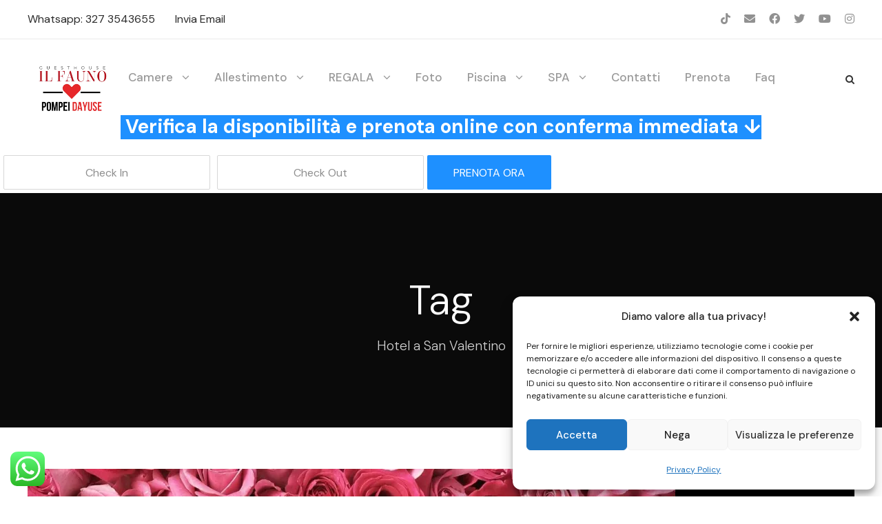

--- FILE ---
content_type: text/html; charset=UTF-8
request_url: https://pompeidayuse.com/tag/hotel-a-san-valentino
body_size: 20765
content:
<!DOCTYPE html>
<html lang="it-IT" class="no-js">
<head>
<meta charset="UTF-8">
<meta name="viewport" content="width=device-width, initial-scale=1">
<link rel="profile" href="https://gmpg.org/xfn/11">
<link rel="pingback" href="">
<meta name='robots' content='index, follow, max-image-preview:large, max-snippet:-1, max-video-preview:-1' />
<!-- This site is optimized with the Yoast SEO plugin v26.8 - https://yoast.com/product/yoast-seo-wordpress/ -->
<title>Hotel a San Valentino Archivi - Camere Pompei Dayuse</title>
<link rel="canonical" href="https://pompeidayuse.com/tag/hotel-a-san-valentino" />
<meta property="og:locale" content="it_IT" />
<meta property="og:type" content="article" />
<meta property="og:title" content="Hotel a San Valentino Archivi - Camere Pompei Dayuse" />
<meta property="og:url" content="https://pompeidayuse.com/tag/hotel-a-san-valentino" />
<meta property="og:site_name" content="Camere Pompei Dayuse" />
<meta name="twitter:card" content="summary_large_image" />
<script type="application/ld+json" class="yoast-schema-graph">{"@context":"https://schema.org","@graph":[{"@type":"CollectionPage","@id":"https://pompeidayuse.com/tag/hotel-a-san-valentino","url":"https://pompeidayuse.com/tag/hotel-a-san-valentino","name":"Hotel a San Valentino Archivi - Camere Pompei Dayuse","isPartOf":{"@id":"https://pompeidayuse.com/#website"},"primaryImageOfPage":{"@id":"https://pompeidayuse.com/tag/hotel-a-san-valentino#primaryimage"},"image":{"@id":"https://pompeidayuse.com/tag/hotel-a-san-valentino#primaryimage"},"thumbnailUrl":"https://pompeidayuse.com/wp-content/uploads/2023/10/San-Valentino-2024-in-suite-con-Jacuzzi-e-Spa-privata.png","breadcrumb":{"@id":"https://pompeidayuse.com/tag/hotel-a-san-valentino#breadcrumb"},"inLanguage":"it-IT"},{"@type":"ImageObject","inLanguage":"it-IT","@id":"https://pompeidayuse.com/tag/hotel-a-san-valentino#primaryimage","url":"https://pompeidayuse.com/wp-content/uploads/2023/10/San-Valentino-2024-in-suite-con-Jacuzzi-e-Spa-privata.png","contentUrl":"https://pompeidayuse.com/wp-content/uploads/2023/10/San-Valentino-2024-in-suite-con-Jacuzzi-e-Spa-privata.png","width":940,"height":788,"caption":"San Valentino 2024 in suite con Jacuzzi e Spa privata"},{"@type":"BreadcrumbList","@id":"https://pompeidayuse.com/tag/hotel-a-san-valentino#breadcrumb","itemListElement":[{"@type":"ListItem","position":1,"name":"Home","item":"https://pompeidayuse.com/"},{"@type":"ListItem","position":2,"name":"Hotel a San Valentino"}]},{"@type":"WebSite","@id":"https://pompeidayuse.com/#website","url":"https://pompeidayuse.com/","name":"Camere Pompei Dayuse","description":"Camere a ore con vasca idromassaggio e Spa privata vicino Pompei","publisher":{"@id":"https://pompeidayuse.com/#organization"},"potentialAction":[{"@type":"SearchAction","target":{"@type":"EntryPoint","urlTemplate":"https://pompeidayuse.com/?s={search_term_string}"},"query-input":{"@type":"PropertyValueSpecification","valueRequired":true,"valueName":"search_term_string"}}],"inLanguage":"it-IT"},{"@type":"Organization","@id":"https://pompeidayuse.com/#organization","name":"Pompei Dayuse","url":"https://pompeidayuse.com/","logo":{"@type":"ImageObject","inLanguage":"it-IT","@id":"https://pompeidayuse.com/#/schema/logo/image/","url":"https://pompeidayuse.com/wp-content/uploads/2019/06/Guesthouse.IlFauno-dayuse-png.png","contentUrl":"https://pompeidayuse.com/wp-content/uploads/2019/06/Guesthouse.IlFauno-dayuse-png.png","width":1027,"height":1000,"caption":"Pompei Dayuse"},"image":{"@id":"https://pompeidayuse.com/#/schema/logo/image/"},"sameAs":["https://www.facebook.com/pompeidayuse/","http://instagram.com/pompeidayuse"]},false]}</script>
<!-- / Yoast SEO plugin. -->
<link rel='dns-prefetch' href='//static.addtoany.com' />
<link rel='dns-prefetch' href='//www.googletagmanager.com' />
<link rel='dns-prefetch' href='//fonts.googleapis.com' />
<link rel="alternate" type="application/rss+xml" title="Camere Pompei Dayuse &raquo; Feed" href="https://pompeidayuse.com/feed" />
<link rel="alternate" type="application/rss+xml" title="Camere Pompei Dayuse &raquo; Feed dei commenti" href="https://pompeidayuse.com/comments/feed" />
<link rel="alternate" type="application/rss+xml" title="Camere Pompei Dayuse &raquo; Hotel a San Valentino Feed del tag" href="https://pompeidayuse.com/tag/hotel-a-san-valentino/feed" />
<style id='wp-img-auto-sizes-contain-inline-css' type='text/css'>
img:is([sizes=auto i],[sizes^="auto," i]){contain-intrinsic-size:3000px 1500px}
/*# sourceURL=wp-img-auto-sizes-contain-inline-css */
</style>
<!-- <link rel='stylesheet' id='dashicons-css' href='https://pompeidayuse.com/wp-includes/css/dashicons.min.css?ver=6c19fb93877fa5762c99560ee30a819c' type='text/css' media='all' /> -->
<!-- <link rel='stylesheet' id='post-views-counter-frontend-css' href='https://pompeidayuse.com/wp-content/plugins/post-views-counter/css/frontend.css?ver=1.7.3' type='text/css' media='all' /> -->
<!-- <link rel='stylesheet' id='ht_ctc_main_css-css' href='https://pompeidayuse.com/wp-content/plugins/click-to-chat-for-whatsapp/new/inc/assets/css/main.css?ver=4.36' type='text/css' media='all' /> -->
<link rel="stylesheet" type="text/css" href="//pompeidayuse.com/wp-content/cache/wpfc-minified/10l79587/47tga.css" media="all"/>
<style id='wp-block-library-inline-css' type='text/css'>
:root{--wp-block-synced-color:#7a00df;--wp-block-synced-color--rgb:122,0,223;--wp-bound-block-color:var(--wp-block-synced-color);--wp-editor-canvas-background:#ddd;--wp-admin-theme-color:#007cba;--wp-admin-theme-color--rgb:0,124,186;--wp-admin-theme-color-darker-10:#006ba1;--wp-admin-theme-color-darker-10--rgb:0,107,160.5;--wp-admin-theme-color-darker-20:#005a87;--wp-admin-theme-color-darker-20--rgb:0,90,135;--wp-admin-border-width-focus:2px}@media (min-resolution:192dpi){:root{--wp-admin-border-width-focus:1.5px}}.wp-element-button{cursor:pointer}:root .has-very-light-gray-background-color{background-color:#eee}:root .has-very-dark-gray-background-color{background-color:#313131}:root .has-very-light-gray-color{color:#eee}:root .has-very-dark-gray-color{color:#313131}:root .has-vivid-green-cyan-to-vivid-cyan-blue-gradient-background{background:linear-gradient(135deg,#00d084,#0693e3)}:root .has-purple-crush-gradient-background{background:linear-gradient(135deg,#34e2e4,#4721fb 50%,#ab1dfe)}:root .has-hazy-dawn-gradient-background{background:linear-gradient(135deg,#faaca8,#dad0ec)}:root .has-subdued-olive-gradient-background{background:linear-gradient(135deg,#fafae1,#67a671)}:root .has-atomic-cream-gradient-background{background:linear-gradient(135deg,#fdd79a,#004a59)}:root .has-nightshade-gradient-background{background:linear-gradient(135deg,#330968,#31cdcf)}:root .has-midnight-gradient-background{background:linear-gradient(135deg,#020381,#2874fc)}:root{--wp--preset--font-size--normal:16px;--wp--preset--font-size--huge:42px}.has-regular-font-size{font-size:1em}.has-larger-font-size{font-size:2.625em}.has-normal-font-size{font-size:var(--wp--preset--font-size--normal)}.has-huge-font-size{font-size:var(--wp--preset--font-size--huge)}.has-text-align-center{text-align:center}.has-text-align-left{text-align:left}.has-text-align-right{text-align:right}.has-fit-text{white-space:nowrap!important}#end-resizable-editor-section{display:none}.aligncenter{clear:both}.items-justified-left{justify-content:flex-start}.items-justified-center{justify-content:center}.items-justified-right{justify-content:flex-end}.items-justified-space-between{justify-content:space-between}.screen-reader-text{border:0;clip-path:inset(50%);height:1px;margin:-1px;overflow:hidden;padding:0;position:absolute;width:1px;word-wrap:normal!important}.screen-reader-text:focus{background-color:#ddd;clip-path:none;color:#444;display:block;font-size:1em;height:auto;left:5px;line-height:normal;padding:15px 23px 14px;text-decoration:none;top:5px;width:auto;z-index:100000}html :where(.has-border-color){border-style:solid}html :where([style*=border-top-color]){border-top-style:solid}html :where([style*=border-right-color]){border-right-style:solid}html :where([style*=border-bottom-color]){border-bottom-style:solid}html :where([style*=border-left-color]){border-left-style:solid}html :where([style*=border-width]){border-style:solid}html :where([style*=border-top-width]){border-top-style:solid}html :where([style*=border-right-width]){border-right-style:solid}html :where([style*=border-bottom-width]){border-bottom-style:solid}html :where([style*=border-left-width]){border-left-style:solid}html :where(img[class*=wp-image-]){height:auto;max-width:100%}:where(figure){margin:0 0 1em}html :where(.is-position-sticky){--wp-admin--admin-bar--position-offset:var(--wp-admin--admin-bar--height,0px)}@media screen and (max-width:600px){html :where(.is-position-sticky){--wp-admin--admin-bar--position-offset:0px}}
/*# sourceURL=wp-block-library-inline-css */
</style><style id='global-styles-inline-css' type='text/css'>
:root{--wp--preset--aspect-ratio--square: 1;--wp--preset--aspect-ratio--4-3: 4/3;--wp--preset--aspect-ratio--3-4: 3/4;--wp--preset--aspect-ratio--3-2: 3/2;--wp--preset--aspect-ratio--2-3: 2/3;--wp--preset--aspect-ratio--16-9: 16/9;--wp--preset--aspect-ratio--9-16: 9/16;--wp--preset--color--black: #000000;--wp--preset--color--cyan-bluish-gray: #abb8c3;--wp--preset--color--white: #ffffff;--wp--preset--color--pale-pink: #f78da7;--wp--preset--color--vivid-red: #cf2e2e;--wp--preset--color--luminous-vivid-orange: #ff6900;--wp--preset--color--luminous-vivid-amber: #fcb900;--wp--preset--color--light-green-cyan: #7bdcb5;--wp--preset--color--vivid-green-cyan: #00d084;--wp--preset--color--pale-cyan-blue: #8ed1fc;--wp--preset--color--vivid-cyan-blue: #0693e3;--wp--preset--color--vivid-purple: #9b51e0;--wp--preset--gradient--vivid-cyan-blue-to-vivid-purple: linear-gradient(135deg,rgb(6,147,227) 0%,rgb(155,81,224) 100%);--wp--preset--gradient--light-green-cyan-to-vivid-green-cyan: linear-gradient(135deg,rgb(122,220,180) 0%,rgb(0,208,130) 100%);--wp--preset--gradient--luminous-vivid-amber-to-luminous-vivid-orange: linear-gradient(135deg,rgb(252,185,0) 0%,rgb(255,105,0) 100%);--wp--preset--gradient--luminous-vivid-orange-to-vivid-red: linear-gradient(135deg,rgb(255,105,0) 0%,rgb(207,46,46) 100%);--wp--preset--gradient--very-light-gray-to-cyan-bluish-gray: linear-gradient(135deg,rgb(238,238,238) 0%,rgb(169,184,195) 100%);--wp--preset--gradient--cool-to-warm-spectrum: linear-gradient(135deg,rgb(74,234,220) 0%,rgb(151,120,209) 20%,rgb(207,42,186) 40%,rgb(238,44,130) 60%,rgb(251,105,98) 80%,rgb(254,248,76) 100%);--wp--preset--gradient--blush-light-purple: linear-gradient(135deg,rgb(255,206,236) 0%,rgb(152,150,240) 100%);--wp--preset--gradient--blush-bordeaux: linear-gradient(135deg,rgb(254,205,165) 0%,rgb(254,45,45) 50%,rgb(107,0,62) 100%);--wp--preset--gradient--luminous-dusk: linear-gradient(135deg,rgb(255,203,112) 0%,rgb(199,81,192) 50%,rgb(65,88,208) 100%);--wp--preset--gradient--pale-ocean: linear-gradient(135deg,rgb(255,245,203) 0%,rgb(182,227,212) 50%,rgb(51,167,181) 100%);--wp--preset--gradient--electric-grass: linear-gradient(135deg,rgb(202,248,128) 0%,rgb(113,206,126) 100%);--wp--preset--gradient--midnight: linear-gradient(135deg,rgb(2,3,129) 0%,rgb(40,116,252) 100%);--wp--preset--font-size--small: 13px;--wp--preset--font-size--medium: 20px;--wp--preset--font-size--large: 36px;--wp--preset--font-size--x-large: 42px;--wp--preset--spacing--20: 0.44rem;--wp--preset--spacing--30: 0.67rem;--wp--preset--spacing--40: 1rem;--wp--preset--spacing--50: 1.5rem;--wp--preset--spacing--60: 2.25rem;--wp--preset--spacing--70: 3.38rem;--wp--preset--spacing--80: 5.06rem;--wp--preset--shadow--natural: 6px 6px 9px rgba(0, 0, 0, 0.2);--wp--preset--shadow--deep: 12px 12px 50px rgba(0, 0, 0, 0.4);--wp--preset--shadow--sharp: 6px 6px 0px rgba(0, 0, 0, 0.2);--wp--preset--shadow--outlined: 6px 6px 0px -3px rgb(255, 255, 255), 6px 6px rgb(0, 0, 0);--wp--preset--shadow--crisp: 6px 6px 0px rgb(0, 0, 0);}:where(.is-layout-flex){gap: 0.5em;}:where(.is-layout-grid){gap: 0.5em;}body .is-layout-flex{display: flex;}.is-layout-flex{flex-wrap: wrap;align-items: center;}.is-layout-flex > :is(*, div){margin: 0;}body .is-layout-grid{display: grid;}.is-layout-grid > :is(*, div){margin: 0;}:where(.wp-block-columns.is-layout-flex){gap: 2em;}:where(.wp-block-columns.is-layout-grid){gap: 2em;}:where(.wp-block-post-template.is-layout-flex){gap: 1.25em;}:where(.wp-block-post-template.is-layout-grid){gap: 1.25em;}.has-black-color{color: var(--wp--preset--color--black) !important;}.has-cyan-bluish-gray-color{color: var(--wp--preset--color--cyan-bluish-gray) !important;}.has-white-color{color: var(--wp--preset--color--white) !important;}.has-pale-pink-color{color: var(--wp--preset--color--pale-pink) !important;}.has-vivid-red-color{color: var(--wp--preset--color--vivid-red) !important;}.has-luminous-vivid-orange-color{color: var(--wp--preset--color--luminous-vivid-orange) !important;}.has-luminous-vivid-amber-color{color: var(--wp--preset--color--luminous-vivid-amber) !important;}.has-light-green-cyan-color{color: var(--wp--preset--color--light-green-cyan) !important;}.has-vivid-green-cyan-color{color: var(--wp--preset--color--vivid-green-cyan) !important;}.has-pale-cyan-blue-color{color: var(--wp--preset--color--pale-cyan-blue) !important;}.has-vivid-cyan-blue-color{color: var(--wp--preset--color--vivid-cyan-blue) !important;}.has-vivid-purple-color{color: var(--wp--preset--color--vivid-purple) !important;}.has-black-background-color{background-color: var(--wp--preset--color--black) !important;}.has-cyan-bluish-gray-background-color{background-color: var(--wp--preset--color--cyan-bluish-gray) !important;}.has-white-background-color{background-color: var(--wp--preset--color--white) !important;}.has-pale-pink-background-color{background-color: var(--wp--preset--color--pale-pink) !important;}.has-vivid-red-background-color{background-color: var(--wp--preset--color--vivid-red) !important;}.has-luminous-vivid-orange-background-color{background-color: var(--wp--preset--color--luminous-vivid-orange) !important;}.has-luminous-vivid-amber-background-color{background-color: var(--wp--preset--color--luminous-vivid-amber) !important;}.has-light-green-cyan-background-color{background-color: var(--wp--preset--color--light-green-cyan) !important;}.has-vivid-green-cyan-background-color{background-color: var(--wp--preset--color--vivid-green-cyan) !important;}.has-pale-cyan-blue-background-color{background-color: var(--wp--preset--color--pale-cyan-blue) !important;}.has-vivid-cyan-blue-background-color{background-color: var(--wp--preset--color--vivid-cyan-blue) !important;}.has-vivid-purple-background-color{background-color: var(--wp--preset--color--vivid-purple) !important;}.has-black-border-color{border-color: var(--wp--preset--color--black) !important;}.has-cyan-bluish-gray-border-color{border-color: var(--wp--preset--color--cyan-bluish-gray) !important;}.has-white-border-color{border-color: var(--wp--preset--color--white) !important;}.has-pale-pink-border-color{border-color: var(--wp--preset--color--pale-pink) !important;}.has-vivid-red-border-color{border-color: var(--wp--preset--color--vivid-red) !important;}.has-luminous-vivid-orange-border-color{border-color: var(--wp--preset--color--luminous-vivid-orange) !important;}.has-luminous-vivid-amber-border-color{border-color: var(--wp--preset--color--luminous-vivid-amber) !important;}.has-light-green-cyan-border-color{border-color: var(--wp--preset--color--light-green-cyan) !important;}.has-vivid-green-cyan-border-color{border-color: var(--wp--preset--color--vivid-green-cyan) !important;}.has-pale-cyan-blue-border-color{border-color: var(--wp--preset--color--pale-cyan-blue) !important;}.has-vivid-cyan-blue-border-color{border-color: var(--wp--preset--color--vivid-cyan-blue) !important;}.has-vivid-purple-border-color{border-color: var(--wp--preset--color--vivid-purple) !important;}.has-vivid-cyan-blue-to-vivid-purple-gradient-background{background: var(--wp--preset--gradient--vivid-cyan-blue-to-vivid-purple) !important;}.has-light-green-cyan-to-vivid-green-cyan-gradient-background{background: var(--wp--preset--gradient--light-green-cyan-to-vivid-green-cyan) !important;}.has-luminous-vivid-amber-to-luminous-vivid-orange-gradient-background{background: var(--wp--preset--gradient--luminous-vivid-amber-to-luminous-vivid-orange) !important;}.has-luminous-vivid-orange-to-vivid-red-gradient-background{background: var(--wp--preset--gradient--luminous-vivid-orange-to-vivid-red) !important;}.has-very-light-gray-to-cyan-bluish-gray-gradient-background{background: var(--wp--preset--gradient--very-light-gray-to-cyan-bluish-gray) !important;}.has-cool-to-warm-spectrum-gradient-background{background: var(--wp--preset--gradient--cool-to-warm-spectrum) !important;}.has-blush-light-purple-gradient-background{background: var(--wp--preset--gradient--blush-light-purple) !important;}.has-blush-bordeaux-gradient-background{background: var(--wp--preset--gradient--blush-bordeaux) !important;}.has-luminous-dusk-gradient-background{background: var(--wp--preset--gradient--luminous-dusk) !important;}.has-pale-ocean-gradient-background{background: var(--wp--preset--gradient--pale-ocean) !important;}.has-electric-grass-gradient-background{background: var(--wp--preset--gradient--electric-grass) !important;}.has-midnight-gradient-background{background: var(--wp--preset--gradient--midnight) !important;}.has-small-font-size{font-size: var(--wp--preset--font-size--small) !important;}.has-medium-font-size{font-size: var(--wp--preset--font-size--medium) !important;}.has-large-font-size{font-size: var(--wp--preset--font-size--large) !important;}.has-x-large-font-size{font-size: var(--wp--preset--font-size--x-large) !important;}
/*# sourceURL=global-styles-inline-css */
</style>
<style id='classic-theme-styles-inline-css' type='text/css'>
/*! This file is auto-generated */
.wp-block-button__link{color:#fff;background-color:#32373c;border-radius:9999px;box-shadow:none;text-decoration:none;padding:calc(.667em + 2px) calc(1.333em + 2px);font-size:1.125em}.wp-block-file__button{background:#32373c;color:#fff;text-decoration:none}
/*# sourceURL=/wp-includes/css/classic-themes.min.css */
</style>
<!-- <link rel='stylesheet' id='contact-form-7-css' href='https://pompeidayuse.com/wp-content/plugins/contact-form-7/includes/css/styles.css?ver=6.1.4' type='text/css' media='all' /> -->
<link rel="stylesheet" type="text/css" href="//pompeidayuse.com/wp-content/cache/wpfc-minified/d2nqgz4h/dtg4v.css" media="all"/>
<link rel='stylesheet' id='gdlr-core-google-font-css' href='https://fonts.googleapis.com/css?family=DM+Sans%3A100%2C200%2C300%2Cregular%2C500%2C600%2C700%2C800%2C900%2C100italic%2C200italic%2C300italic%2Citalic%2C500italic%2C600italic%2C700italic%2C800italic%2C900italic%7CAmiri%3Aregular%2Citalic%2C700%2C700italic%7CJost%3A100%2C200%2C300%2Cregular%2C500%2C600%2C700%2C800%2C900%2C100italic%2C200italic%2C300italic%2Citalic%2C500italic%2C600italic%2C700italic%2C800italic%2C900italic%7CAllison%3Aregular&#038;subset=latin%2Clatin-ext%2Carabic%2Ccyrillic%2Cvietnamese&#038;ver=6.9' type='text/css' media='all' />
<!-- <link rel='stylesheet' id='font-awesome-css' href='https://pompeidayuse.com/wp-content/plugins/goodlayers-core/plugins/fontawesome/font-awesome.css?ver=6c19fb93877fa5762c99560ee30a819c' type='text/css' media='all' /> -->
<!-- <link rel='stylesheet' id='fa5-css' href='https://pompeidayuse.com/wp-content/plugins/goodlayers-core/plugins/fa5/fa5.css?ver=6c19fb93877fa5762c99560ee30a819c' type='text/css' media='all' /> -->
<!-- <link rel='stylesheet' id='elegant-font-css' href='https://pompeidayuse.com/wp-content/plugins/goodlayers-core/plugins/elegant/elegant-font.css?ver=6c19fb93877fa5762c99560ee30a819c' type='text/css' media='all' /> -->
<!-- <link rel='stylesheet' id='ionicons-css' href='https://pompeidayuse.com/wp-content/plugins/goodlayers-core/plugins/ionicons/ionicons.css?ver=6c19fb93877fa5762c99560ee30a819c' type='text/css' media='all' /> -->
<!-- <link rel='stylesheet' id='simple-line-icons-css' href='https://pompeidayuse.com/wp-content/plugins/goodlayers-core/plugins/simpleline/simpleline.css?ver=6c19fb93877fa5762c99560ee30a819c' type='text/css' media='all' /> -->
<!-- <link rel='stylesheet' id='gdlr-custom-icon-css' href='https://pompeidayuse.com/wp-content/plugins/goodlayers-core/plugins/gdlr-custom-icon/gdlr-custom-icon.css?ver=6c19fb93877fa5762c99560ee30a819c' type='text/css' media='all' /> -->
<!-- <link rel='stylesheet' id='gdlr-travel-css' href='https://pompeidayuse.com/wp-content/plugins/goodlayers-core/plugins/gdlr-travel/style.css?ver=6c19fb93877fa5762c99560ee30a819c' type='text/css' media='all' /> -->
<!-- <link rel='stylesheet' id='gdlr-core-plugin-css' href='https://pompeidayuse.com/wp-content/plugins/goodlayers-core/plugins/style.css?ver=1769337602' type='text/css' media='all' /> -->
<!-- <link rel='stylesheet' id='gdlr-core-page-builder-css' href='https://pompeidayuse.com/wp-content/plugins/goodlayers-core/include/css/page-builder.css?ver=6c19fb93877fa5762c99560ee30a819c' type='text/css' media='all' /> -->
<!-- <link rel='stylesheet' id='tourmaster-style-css' href='https://pompeidayuse.com/wp-content/plugins/tourmaster/tourmaster.css?ver=4.1.4' type='text/css' media='all' /> -->
<!-- <link rel='stylesheet' id='tourmaster-global-custom-style-css' href='https://pompeidayuse.com/wp-content/uploads/tourmaster-global-style-custom.css?1707649200&#038;ver=6.9' type='text/css' media='all' /> -->
<!-- <link rel='stylesheet' id='cmplz-general-css' href='https://pompeidayuse.com/wp-content/plugins/complianz-gdpr/assets/css/cookieblocker.min.css?ver=1765996151' type='text/css' media='all' /> -->
<!-- <link rel='stylesheet' id='wp-pagenavi-css' href='https://pompeidayuse.com/wp-content/plugins/wp-pagenavi/pagenavi-css.css?ver=2.70' type='text/css' media='all' /> -->
<!-- <link rel='stylesheet' id='tourmaster-room-style-css' href='https://pompeidayuse.com/wp-content/plugins/tourmaster/room/tourmaster-room.css?ver=1.0.0' type='text/css' media='all' /> -->
<!-- <link rel='stylesheet' id='tourmaster-room-custom-style-css' href='https://pompeidayuse.com/wp-content/uploads/tourmaster-room-style-custom.css?1682688205&#038;ver=6.9' type='text/css' media='all' /> -->
<!-- <link rel='stylesheet' id='hotale-style-core-css' href='https://pompeidayuse.com/wp-content/themes/hotale/css/style-core.css?ver=6c19fb93877fa5762c99560ee30a819c' type='text/css' media='all' /> -->
<!-- <link rel='stylesheet' id='hotale-custom-style-css' href='https://pompeidayuse.com/wp-content/uploads/hotale-style-custom.css?1769337602&#038;ver=6.9' type='text/css' media='all' /> -->
<!-- <link rel='stylesheet' id='addtoany-css' href='https://pompeidayuse.com/wp-content/plugins/add-to-any/addtoany.min.css?ver=1.16' type='text/css' media='all' /> -->
<!-- <link rel='stylesheet' id='hotale-child-theme-style-css' href='https://pompeidayuse.com/wp-content/themes/hotale-child/style.css?ver=6c19fb93877fa5762c99560ee30a819c' type='text/css' media='all' /> -->
<link rel="stylesheet" type="text/css" href="//pompeidayuse.com/wp-content/cache/wpfc-minified/llknhvqp/dtg4v.css" media="all"/>
<script src='//pompeidayuse.com/wp-content/cache/wpfc-minified/lw7072fn/dtg4v.js' type="text/javascript"></script>
<!-- <script type="text/javascript" src="https://pompeidayuse.com/wp-includes/js/jquery/jquery.min.js?ver=3.7.1" id="jquery-core-js"></script> -->
<!-- <script type="text/javascript" src="https://pompeidayuse.com/wp-includes/js/jquery/jquery-migrate.min.js?ver=3.4.1" id="jquery-migrate-js"></script> -->
<script type="text/javascript" id="addtoany-core-js-before">
/* <![CDATA[ */
window.a2a_config=window.a2a_config||{};a2a_config.callbacks=[];a2a_config.overlays=[];a2a_config.templates={};a2a_localize = {
Share: "Condividi",
Save: "Salva",
Subscribe: "Abbonati",
Email: "Email",
Bookmark: "Segnalibro",
ShowAll: "espandi",
ShowLess: "comprimi",
FindServices: "Trova servizi",
FindAnyServiceToAddTo: "Trova subito un servizio da aggiungere",
PoweredBy: "Powered by",
ShareViaEmail: "Condividi via email",
SubscribeViaEmail: "Iscriviti via email",
BookmarkInYourBrowser: "Aggiungi ai segnalibri",
BookmarkInstructions: "Premi Ctrl+D o \u2318+D per mettere questa pagina nei preferiti",
AddToYourFavorites: "Aggiungi ai favoriti",
SendFromWebOrProgram: "Invia da qualsiasi indirizzo email o programma di posta elettronica",
EmailProgram: "Programma di posta elettronica",
More: "Di più&#8230;",
ThanksForSharing: "Grazie per la condivisione!",
ThanksForFollowing: "Grazie per il following!"
};
//# sourceURL=addtoany-core-js-before
/* ]]> */
</script>
<script type="text/javascript" defer src="https://static.addtoany.com/menu/page.js" id="addtoany-core-js"></script>
<script src='//pompeidayuse.com/wp-content/cache/wpfc-minified/fe00f0p/dtg4v.js' type="text/javascript"></script>
<!-- <script type="text/javascript" defer src="https://pompeidayuse.com/wp-content/plugins/add-to-any/addtoany.min.js?ver=1.1" id="addtoany-jquery-js"></script> -->
<!-- Snippet del tag Google (gtag.js) aggiunto da Site Kit -->
<!-- Snippet Google Analytics aggiunto da Site Kit -->
<script type="text/javascript" src="https://www.googletagmanager.com/gtag/js?id=GT-577RLCS" id="google_gtagjs-js" async></script>
<script type="text/javascript" id="google_gtagjs-js-after">
/* <![CDATA[ */
window.dataLayer = window.dataLayer || [];function gtag(){dataLayer.push(arguments);}
gtag("set","linker",{"domains":["pompeidayuse.com"]});
gtag("js", new Date());
gtag("set", "developer_id.dZTNiMT", true);
gtag("config", "GT-577RLCS");
//# sourceURL=google_gtagjs-js-after
/* ]]> */
</script>
<link rel="https://api.w.org/" href="https://pompeidayuse.com/wp-json/" /><link rel="alternate" title="JSON" type="application/json" href="https://pompeidayuse.com/wp-json/wp/v2/tags/3564" /><link rel="EditURI" type="application/rsd+xml" title="RSD" href="https://pompeidayuse.com/xmlrpc.php?rsd" />
<meta name="generator" content="Site Kit by Google 1.171.0" />			<style>.cmplz-hidden {
display: none !important;
}</style><link rel="icon" href="https://pompeidayuse.com/wp-content/uploads/2019/06/cropped-Guesthouse.IlFauno-dayuse-png-32x32.png" sizes="32x32" />
<link rel="icon" href="https://pompeidayuse.com/wp-content/uploads/2019/06/cropped-Guesthouse.IlFauno-dayuse-png-192x192.png" sizes="192x192" />
<link rel="apple-touch-icon" href="https://pompeidayuse.com/wp-content/uploads/2019/06/cropped-Guesthouse.IlFauno-dayuse-png-180x180.png" />
<meta name="msapplication-TileImage" content="https://pompeidayuse.com/wp-content/uploads/2019/06/cropped-Guesthouse.IlFauno-dayuse-png-270x270.png" />
</head>
<body data-rsssl=1 data-cmplz=1 class="archive tag tag-hotel-a-san-valentino tag-3564 wp-theme-hotale wp-child-theme-hotale-child gdlr-core-body tourmaster-body hotale-body hotale-body-front hotale-full  hotale-with-sticky-navigation  hotale-blockquote-style-3 gdlr-core-link-to-lightbox" data-home-url="https://pompeidayuse.com/" >
<!-- Bedzzle API include start -->
<script src="https://api-libs.bedzzle.com/js/api.js?load=widget.be&onload=initBedzzle&theme=001"></script>
<!-- Bedzzle API include end --><div class="hotale-mobile-header-wrap" ><div class="hotale-mobile-header hotale-header-background hotale-style-slide hotale-sticky-mobile-navigation " id="hotale-mobile-header" ><div class="hotale-mobile-header-container hotale-container clearfix" ><div class="hotale-logo  hotale-item-pdlr"><div class="hotale-logo-inner"><a class="" href="https://pompeidayuse.com/" ><img src="https://pompeidayuse.com/wp-content/uploads/2023/04/Fauno-Dayuse2-removebg-preview.png" alt="" width="500" height="285" title="Fauno-Dayuse2-removebg-preview"  srcset="https://pompeidayuse.com/wp-content/uploads/2023/04/Fauno-Dayuse2-removebg-preview.png 1x, https://pompeidayuse.com/wp-content/uploads/2023/04/Fauno-Dayuse2-removebg-preview.png 2x"  /></a></div></div><div class="hotale-mobile-menu-right" ><div class="hotale-main-menu-search" id="hotale-mobile-top-search" ><i class="fa fa-search" ></i></div><div class="hotale-top-search-wrap" >
<div class="hotale-top-search-close" ></div>
<div class="hotale-top-search-row" >
<div class="hotale-top-search-cell" >
<form role="search" method="get" class="search-form" action="https://pompeidayuse.com/">
<input type="text" class="search-field hotale-title-font" placeholder="Search..." value="" name="s">
<div class="hotale-top-search-submit"><i class="fa fa-search" ></i></div>
<input type="submit" class="search-submit" value="Search">
<div class="hotale-top-search-close"><i class="icon_close" ></i></div>
</form>
</div>
</div>
</div>
<div class="hotale-mobile-menu" ><a class="hotale-mm-menu-button hotale-mobile-menu-button hotale-mobile-button-hamburger" href="#hotale-mobile-menu" ><span></span></a><div class="hotale-mm-menu-wrap hotale-navigation-font" id="hotale-mobile-menu" data-slide="right" ><ul id="menu-mainmenu" class="m-menu"><li class="menu-item menu-item-type-post_type menu-item-object-page menu-item-has-children menu-item-22"><a href="https://pompeidayuse.com/camera-ore-pompei">Camere</a>
<ul class="sub-menu">
<li class="menu-item menu-item-type-post_type menu-item-object-post menu-item-7571"><a href="https://pompeidayuse.com/san-valentino-2026-in-suite-con-jacuzzi-e-spa-privata">San Valentino 2026</a></li>
<li class="menu-item menu-item-type-custom menu-item-object-custom menu-item-666"><a href="https://pompeidayuse.com/pompei-camera-dayuse-standard">Camera Standard con Doccia</a></li>
<li class="menu-item menu-item-type-post_type menu-item-object-post menu-item-2562"><a href="https://pompeidayuse.com/matrimoniale-con-vasca-idromassaggio">Matrimoniale con vasca idromassaggio</a></li>
<li class="menu-item menu-item-type-post_type menu-item-object-post menu-item-1359"><a href="https://pompeidayuse.com/suite-con-vasca-idromassaggio">Suite con vasca idromassaggio grande</a></li>
<li class="menu-item menu-item-type-custom menu-item-object-custom menu-item-637"><a href="https://pompeidayuse.com/pompei-camera-con-spa">Suite con SPA privata LUXURY</a></li>
<li class="menu-item menu-item-type-post_type menu-item-object-post menu-item-2698"><a href="https://pompeidayuse.com/suite-con-spa-privata-maxi">Suite con SPA privata MAXI</a></li>
<li class="menu-item menu-item-type-post_type menu-item-object-page menu-item-1323"><a href="https://pompeidayuse.com/servizi-pompei-dayuse">I Servizi</a></li>
</ul>
</li>
<li class="menu-item menu-item-type-custom menu-item-object-custom menu-item-has-children menu-item-532"><a href="https://pompeidayuse.com/offerta-romantica-pompei-dayuse">Allestimento</a>
<ul class="sub-menu">
<li class="menu-item menu-item-type-post_type menu-item-object-post menu-item-3170"><a href="https://pompeidayuse.com/offerta-ti-amo-in-camera-con-vasca-idromassaggio">TI AMO</a></li>
<li class="menu-item menu-item-type-post_type menu-item-object-post menu-item-3276"><a href="https://pompeidayuse.com/offerta-auguri-amore-in-camera-con-vasca-idromassaggio">AUGURI AMORE</a></li>
<li class="menu-item menu-item-type-post_type menu-item-object-post menu-item-3157"><a href="https://pompeidayuse.com/offerta-buon-compleanno-in-vasca-idromassaggio">BUON COMPLEANNO</a></li>
<li class="menu-item menu-item-type-post_type menu-item-object-post menu-item-3635"><a href="https://pompeidayuse.com/offerta-mi-vuoi-sposare">MI VUOI SPOSARE</a></li>
<li class="menu-item menu-item-type-post_type menu-item-object-post menu-item-3200"><a href="https://pompeidayuse.com/offerta-ricominciamo-da-qui-in-camera-con-vasca-idromassaggio">RICOMINCIAMO DA QUI</a></li>
<li class="menu-item menu-item-type-post_type menu-item-object-post menu-item-3186"><a href="https://pompeidayuse.com/offerta-auguri-in-camera-con-vasca-idromassaggio">AUGURI</a></li>
<li class="menu-item menu-item-type-post_type menu-item-object-post menu-item-5442"><a href="https://pompeidayuse.com/offerta-cominciamo-da-qui">COMINCIAMO DA QUI</a></li>
</ul>
</li>
<li class="menu-item menu-item-type-custom menu-item-object-custom menu-item-has-children menu-item-3374"><a href="https://pompeidayuse.com/category/voucher">REGALA</a>
<ul class="sub-menu">
<li class="menu-item menu-item-type-post_type menu-item-object-post menu-item-3395"><a href="https://pompeidayuse.com/gift-voucher-camera-idromassaggio">Voucher Camera idromassaggio</a></li>
<li class="menu-item menu-item-type-post_type menu-item-object-post menu-item-3389"><a href="https://pompeidayuse.com/gift-voucher-suite-vasca-idromassaggio">Voucher SUITE vasca idromassaggio</a></li>
<li class="menu-item menu-item-type-post_type menu-item-object-post menu-item-3373"><a href="https://pompeidayuse.com/gift-voucher-suite-spa-privata">Voucher Suite SPA privata LUXURY</a></li>
<li class="menu-item menu-item-type-post_type menu-item-object-post menu-item-5999"><a href="https://pompeidayuse.com/gift-voucher-suite-spa-privata-maxi">Voucher Suite SPA privata MAXI</a></li>
<li class="menu-item menu-item-type-post_type menu-item-object-post menu-item-6006"><a href="https://pompeidayuse.com/gift-voucher-pernottamento-suite-vasca-idromassaggio">Voucher Pernottamento Suite</a></li>
</ul>
</li>
<li class="menu-item menu-item-type-post_type menu-item-object-page menu-item-2144"><a href="https://pompeidayuse.com/foto-camere-dayuse-pompei">Foto</a></li>
<li class="menu-item menu-item-type-custom menu-item-object-custom menu-item-has-children menu-item-2665"><a href="https://pompeidayuse.com/relax-in-piscina-pompei">Piscina</a>
<ul class="sub-menu">
<li class="menu-item menu-item-type-post_type menu-item-object-post menu-item-3620"><a href="https://pompeidayuse.com/festa-in-piscina-pompei">Festa in Piscina</a></li>
<li class="menu-item menu-item-type-post_type menu-item-object-post menu-item-6273"><a href="https://pompeidayuse.com/ingresso-gratuito-in-piscina-esterna">Ingresso GRATUITO PISCINA</a></li>
<li class="menu-item menu-item-type-post_type menu-item-object-post menu-item-2950"><a href="https://pompeidayuse.com/pacchetto-spa-privata-e-giornata-in-piscina">Offerta SPA e Piscina esterna</a></li>
<li class="menu-item menu-item-type-post_type menu-item-object-post menu-item-2976"><a href="https://pompeidayuse.com/dayuse-camera-standard-e-piscina-esterna">Dayuse Standard e Piscina esterna</a></li>
<li class="menu-item menu-item-type-post_type menu-item-object-post menu-item-2975"><a href="https://pompeidayuse.com/dayuse-camera-idromassaggio-e-piscina-esterna">Dayuse Jacuzzi e Piscina esterna</a></li>
</ul>
</li>
<li class="menu-item menu-item-type-custom menu-item-object-custom menu-item-has-children menu-item-2666"><a href="https://pompeidayuse.com/percorso-spa-pompei">SPA</a>
<ul class="sub-menu">
<li class="menu-item menu-item-type-post_type menu-item-object-post menu-item-2835"><a href="https://pompeidayuse.com/percorso-spa-privato-di-coppia-pompei-50-euro">Percorso Spa 1h &#8211; 50 euro</a></li>
<li class="menu-item menu-item-type-post_type menu-item-object-post menu-item-2843"><a href="https://pompeidayuse.com/percorso-spa-privato-4-persone">Percorso Spa- 4 Persone 1h- 99 euro</a></li>
<li class="menu-item menu-item-type-post_type menu-item-object-post menu-item-2926"><a href="https://pompeidayuse.com/pacchetto-dayuse-camera-e-spa-privata">Dayuse Camera 2h+ 1h Spa da 100 euro</a></li>
</ul>
</li>
<li class="menu-item menu-item-type-post_type menu-item-object-page menu-item-21"><a href="https://pompeidayuse.com/contatti-camere-ore-pompei">Contatti</a></li>
<li class="menu-item menu-item-type-post_type menu-item-object-page menu-item-3008"><a href="https://pompeidayuse.com/prenota-camera-dayuse-pompei">Prenota</a></li>
<li class="menu-item menu-item-type-post_type menu-item-object-page menu-item-121"><a href="https://pompeidayuse.com/faq-pompei-dayuse">Faq</a></li>
</ul></div></div></div></div></div></div><div class="hotale-body-outer-wrapper ">
<div class="hotale-body-wrapper clearfix  hotale-with-frame">
<div class="hotale-top-bar " ><div class="hotale-top-bar-background" ></div><div class="hotale-top-bar-container hotale-top-bar-full " ><div class="hotale-top-bar-container-inner clearfix" ><div class="hotale-top-bar-left hotale-item-pdlr"><div class="hotale-top-bar-left-text"><a href="https://api.whatsapp.com/send?phone=393273543655">Whatsapp: 327 3543655</a> <span style="margin-left: 25px;"><a href="mailto:pompeidayuse@gmail.com">Invia Email</a></span> </div></div><div class="hotale-top-bar-right hotale-item-pdlr"><div class="hotale-top-bar-right-social" ><a href="https://www.tiktok.com/@faunosuitespa" target="_blank" class="hotale-top-bar-social-icon" title="tiktok" ><i class="fa5b fa5-tiktok" ></i></a><a href="mailto:pompeidayuse@gmail.com" target="_blank" class="hotale-top-bar-social-icon" title="email" ><i class="fa5s fa5-envelope" ></i></a><a href="https://www.facebook.com/suitepompeidayuse/" target="_blank" class="hotale-top-bar-social-icon" title="facebook" ><i class="fa5b fa5-facebook" ></i></a><a href="https://x.com/PompeiFauno/" target="_blank" class="hotale-top-bar-social-icon" title="twitter" ><i class="fa5b fa5-twitter" ></i></a><a href="https://www.youtube.com/@faunosuitespa" target="_blank" class="hotale-top-bar-social-icon" title="youtube" ><i class="fa5b fa5-youtube" ></i></a><a href="https://www.instagram.com/pompeidayuse/" target="_blank" class="hotale-top-bar-social-icon" title="instagram" ><i class="fa5b fa5-instagram" ></i></a></div></div></div></div></div>	
<header class="hotale-header-wrap hotale-header-style-plain  hotale-style-center-menu hotale-sticky-navigation hotale-style-fixed" data-navigation-offset="75"  >
<div class="hotale-header-background" ></div>
<div class="hotale-header-container  hotale-header-full">
<div class="hotale-header-container-inner clearfix">
<div class="hotale-logo  hotale-item-pdlr"><div class="hotale-logo-inner"><a class="" href="https://pompeidayuse.com/" ><img src="https://pompeidayuse.com/wp-content/uploads/2023/04/Fauno-Dayuse2-removebg-preview.png" alt="" width="500" height="285" title="Fauno-Dayuse2-removebg-preview"  srcset="https://pompeidayuse.com/wp-content/uploads/2023/04/Fauno-Dayuse2-removebg-preview.png 1x, https://pompeidayuse.com/wp-content/uploads/2023/04/Fauno-Dayuse2-removebg-preview.png 2x"  /></a></div></div>			<div class="hotale-navigation hotale-item-pdlr clearfix hotale-navigation-submenu-indicator " >
<div class="hotale-main-menu" id="hotale-main-menu" ><ul id="menu-mainmenu-1" class="sf-menu"><li  class="menu-item menu-item-type-post_type menu-item-object-page menu-item-has-children menu-item-22 hotale-normal-menu"><a href="https://pompeidayuse.com/camera-ore-pompei" class="sf-with-ul-pre">Camere</a>
<ul class="sub-menu">
<li  class="menu-item menu-item-type-post_type menu-item-object-post menu-item-7571" data-size="60"><a href="https://pompeidayuse.com/san-valentino-2026-in-suite-con-jacuzzi-e-spa-privata">San Valentino 2026</a></li>
<li  class="menu-item menu-item-type-custom menu-item-object-custom menu-item-666" data-size="60"><a href="https://pompeidayuse.com/pompei-camera-dayuse-standard">Camera Standard con Doccia</a></li>
<li  class="menu-item menu-item-type-post_type menu-item-object-post menu-item-2562" data-size="60"><a href="https://pompeidayuse.com/matrimoniale-con-vasca-idromassaggio">Matrimoniale con vasca idromassaggio</a></li>
<li  class="menu-item menu-item-type-post_type menu-item-object-post menu-item-1359" data-size="60"><a href="https://pompeidayuse.com/suite-con-vasca-idromassaggio">Suite con vasca idromassaggio grande</a></li>
<li  class="menu-item menu-item-type-custom menu-item-object-custom menu-item-637" data-size="60"><a href="https://pompeidayuse.com/pompei-camera-con-spa">Suite con SPA privata LUXURY</a></li>
<li  class="menu-item menu-item-type-post_type menu-item-object-post menu-item-2698" data-size="60"><a href="https://pompeidayuse.com/suite-con-spa-privata-maxi">Suite con SPA privata MAXI</a></li>
<li  class="menu-item menu-item-type-post_type menu-item-object-page menu-item-1323" data-size="60"><a href="https://pompeidayuse.com/servizi-pompei-dayuse">I Servizi</a></li>
</ul>
</li>
<li  class="menu-item menu-item-type-custom menu-item-object-custom menu-item-has-children menu-item-532 hotale-normal-menu"><a href="https://pompeidayuse.com/offerta-romantica-pompei-dayuse" class="sf-with-ul-pre">Allestimento</a>
<ul class="sub-menu">
<li  class="menu-item menu-item-type-post_type menu-item-object-post menu-item-3170" data-size="60"><a href="https://pompeidayuse.com/offerta-ti-amo-in-camera-con-vasca-idromassaggio">TI AMO</a></li>
<li  class="menu-item menu-item-type-post_type menu-item-object-post menu-item-3276" data-size="60"><a href="https://pompeidayuse.com/offerta-auguri-amore-in-camera-con-vasca-idromassaggio">AUGURI AMORE</a></li>
<li  class="menu-item menu-item-type-post_type menu-item-object-post menu-item-3157" data-size="60"><a href="https://pompeidayuse.com/offerta-buon-compleanno-in-vasca-idromassaggio">BUON COMPLEANNO</a></li>
<li  class="menu-item menu-item-type-post_type menu-item-object-post menu-item-3635" data-size="60"><a href="https://pompeidayuse.com/offerta-mi-vuoi-sposare">MI VUOI SPOSARE</a></li>
<li  class="menu-item menu-item-type-post_type menu-item-object-post menu-item-3200" data-size="60"><a href="https://pompeidayuse.com/offerta-ricominciamo-da-qui-in-camera-con-vasca-idromassaggio">RICOMINCIAMO DA QUI</a></li>
<li  class="menu-item menu-item-type-post_type menu-item-object-post menu-item-3186" data-size="60"><a href="https://pompeidayuse.com/offerta-auguri-in-camera-con-vasca-idromassaggio">AUGURI</a></li>
<li  class="menu-item menu-item-type-post_type menu-item-object-post menu-item-5442" data-size="60"><a href="https://pompeidayuse.com/offerta-cominciamo-da-qui">COMINCIAMO DA QUI</a></li>
</ul>
</li>
<li  class="menu-item menu-item-type-custom menu-item-object-custom menu-item-has-children menu-item-3374 hotale-normal-menu"><a href="https://pompeidayuse.com/category/voucher" class="sf-with-ul-pre">REGALA</a>
<ul class="sub-menu">
<li  class="menu-item menu-item-type-post_type menu-item-object-post menu-item-3395" data-size="60"><a href="https://pompeidayuse.com/gift-voucher-camera-idromassaggio">Voucher Camera idromassaggio</a></li>
<li  class="menu-item menu-item-type-post_type menu-item-object-post menu-item-3389" data-size="60"><a href="https://pompeidayuse.com/gift-voucher-suite-vasca-idromassaggio">Voucher SUITE vasca idromassaggio</a></li>
<li  class="menu-item menu-item-type-post_type menu-item-object-post menu-item-3373" data-size="60"><a href="https://pompeidayuse.com/gift-voucher-suite-spa-privata">Voucher Suite SPA privata LUXURY</a></li>
<li  class="menu-item menu-item-type-post_type menu-item-object-post menu-item-5999" data-size="60"><a href="https://pompeidayuse.com/gift-voucher-suite-spa-privata-maxi">Voucher Suite SPA privata MAXI</a></li>
<li  class="menu-item menu-item-type-post_type menu-item-object-post menu-item-6006" data-size="60"><a href="https://pompeidayuse.com/gift-voucher-pernottamento-suite-vasca-idromassaggio">Voucher Pernottamento Suite</a></li>
</ul>
</li>
<li  class="menu-item menu-item-type-post_type menu-item-object-page menu-item-2144 hotale-normal-menu"><a href="https://pompeidayuse.com/foto-camere-dayuse-pompei">Foto</a></li>
<li  class="menu-item menu-item-type-custom menu-item-object-custom menu-item-has-children menu-item-2665 hotale-normal-menu"><a href="https://pompeidayuse.com/relax-in-piscina-pompei" class="sf-with-ul-pre">Piscina</a>
<ul class="sub-menu">
<li  class="menu-item menu-item-type-post_type menu-item-object-post menu-item-3620" data-size="60"><a href="https://pompeidayuse.com/festa-in-piscina-pompei">Festa in Piscina</a></li>
<li  class="menu-item menu-item-type-post_type menu-item-object-post menu-item-6273" data-size="60"><a href="https://pompeidayuse.com/ingresso-gratuito-in-piscina-esterna">Ingresso GRATUITO PISCINA</a></li>
<li  class="menu-item menu-item-type-post_type menu-item-object-post menu-item-2950" data-size="60"><a href="https://pompeidayuse.com/pacchetto-spa-privata-e-giornata-in-piscina">Offerta SPA e Piscina esterna</a></li>
<li  class="menu-item menu-item-type-post_type menu-item-object-post menu-item-2976" data-size="60"><a href="https://pompeidayuse.com/dayuse-camera-standard-e-piscina-esterna">Dayuse Standard e Piscina esterna</a></li>
<li  class="menu-item menu-item-type-post_type menu-item-object-post menu-item-2975" data-size="60"><a href="https://pompeidayuse.com/dayuse-camera-idromassaggio-e-piscina-esterna">Dayuse Jacuzzi e Piscina esterna</a></li>
</ul>
</li>
<li  class="menu-item menu-item-type-custom menu-item-object-custom menu-item-has-children menu-item-2666 hotale-normal-menu"><a href="https://pompeidayuse.com/percorso-spa-pompei" class="sf-with-ul-pre">SPA</a>
<ul class="sub-menu">
<li  class="menu-item menu-item-type-post_type menu-item-object-post menu-item-2835" data-size="60"><a href="https://pompeidayuse.com/percorso-spa-privato-di-coppia-pompei-50-euro">Percorso Spa 1h &#8211; 50 euro</a></li>
<li  class="menu-item menu-item-type-post_type menu-item-object-post menu-item-2843" data-size="60"><a href="https://pompeidayuse.com/percorso-spa-privato-4-persone">Percorso Spa- 4 Persone 1h- 99 euro</a></li>
<li  class="menu-item menu-item-type-post_type menu-item-object-post menu-item-2926" data-size="60"><a href="https://pompeidayuse.com/pacchetto-dayuse-camera-e-spa-privata">Dayuse Camera 2h+ 1h Spa da 100 euro</a></li>
</ul>
</li>
<li  class="menu-item menu-item-type-post_type menu-item-object-page menu-item-21 hotale-normal-menu"><a href="https://pompeidayuse.com/contatti-camere-ore-pompei">Contatti</a></li>
<li  class="menu-item menu-item-type-post_type menu-item-object-page menu-item-3008 hotale-normal-menu"><a href="https://pompeidayuse.com/prenota-camera-dayuse-pompei">Prenota</a></li>
<li  class="menu-item menu-item-type-post_type menu-item-object-page menu-item-121 hotale-normal-menu"><a href="https://pompeidayuse.com/faq-pompei-dayuse">Faq</a></li>
</ul><div class="hotale-navigation-slide-bar  hotale-navigation-slide-bar-style-2"  data-size-offset="0"  data-width="19px"  id="hotale-navigation-slide-bar" ></div></div><div class="hotale-main-menu-right-wrap clearfix  hotale-item-mglr hotale-navigation-top" ><div class="hotale-main-menu-search" id="hotale-top-search" ><i class="fa fa-search" ></i></div><div class="hotale-top-search-wrap" >
<div class="hotale-top-search-close" ></div>
<div class="hotale-top-search-row" >
<div class="hotale-top-search-cell" >
<form role="search" method="get" class="search-form" action="https://pompeidayuse.com/">
<input type="text" class="search-field hotale-title-font" placeholder="Search..." value="" name="s">
<div class="hotale-top-search-submit"><i class="fa fa-search" ></i></div>
<input type="submit" class="search-submit" value="Search">
<div class="hotale-top-search-close"><i class="icon_close" ></i></div>
</form>
</div>
</div>
</div>
</div>			</div><!-- hotale-navigation -->
</div><!-- hotale-header-inner -->
</div><!-- hotale-header-container -->
</header><!-- header -->	<h4 style="text-align: center;"><span style="color: #ffffff; background-color: #1E90FF;"><a style="color: #ffffff; background-color: #1E90FF;" href="https://booking.bedzzle.com/desktop/?apikey=jORvJolvi8phlK17Hil66wIOK85lyhmC&amp;lang=it">&nbsp;</a><strong><a style="color: #ffffff; background-color: #1E90FF;" href="https://booking.bedzzle.com/desktop/?apikey=jORvJolvi8phlK17Hil66wIOK85lyhmC&amp;lang=it">Verifica la disponibilit&agrave; e prenota online con conferma immediata &darr;</a></strong></span></h4>
<!-- Bedzzle Widget Start -->
<container class="bzl_container">
<input id="be-cal-6"class="bzl_input" type="hidden" />
<input id="be-checkin-6"class="bzl_input" type="text" placeholder="Check In" />
<input id="be-checkout-6" class="bzl_input" type="text" placeholder="Check Out" />
<button id="be-submit-6"class="bzl_button">PRENOTA ORA</button>
</container>
<style>
.bzl_container{
text-align: center;
width:800px;
display: flex;
flex-wrap: nowrap;
flex-direction: row;
justify-content: center;
}
.bzl_input{
font-family: spinnaker;
font-size: 16px;
color: #228278;
background-color: #trasparent;
text-align: center;
height: 50px;
min-width: 150px;
width: 100%;
vertical-align: middle;
border: 1px solid #cccccc;
border-radius: 2px;
margin: 5px;
}
.bzl_button{
font-family: spinnaker;
font-size: 16px;
color: #FFFF;
background-color: #1E90FF;
text-align: center;
height: 50px;
min-width: 180px;
width: 200px;
vertical-align: middle;
border: 0px solid #cccccc;
border-radius: 2px;
margin: auto;
}
.bzl_button :hover{
background-color:#6e6d6d;
transition: 0.7s;
}
@media only screen and (max-width: 768px) {
/* For mobile phones: */
.bzl_container{
text-align: center;
width:100%;
display: flex;
flex-wrap: nowrap;
flex-direction: column;
justify-content: center;
align-items: center
}
.bzl_input{
width:100%;
min-width:100%;
}
.bzl_button{
min-width:100%;
max-width:100%;
}
</style>
<style>
.mbsc-fr-w {
font-family: "DM Sans", sans-serif !important;
}
.mbsc-mobiscroll .mbsc-cal-day-fg,
.mbsc-mobiscroll .mbsc-range-btn {
font-size: 80% !important;
font-weight: 300 !important;
}
.w-lightbox-backdrop {
z-index: 9999;
}
</style>
<script>
function initBedzzle() {
var BedzzleWidget6 = new bzlwgtbe({
client: new bzlapi({
apiKey: "jORvJolvi8phlK17Hil66wIOK85lyhmC"
}),
type: "search",
options: {
calendarTarget: "#be-cal-6",
checkInSelector: "#be-checkin-6",
checkOutSelector: "#be-checkout-6",
submitSelector: "#be-submit-6",
resultView: {
type: "blank"
}
}
});
}
</script>
<div class="hotale-page-title-wrap  hotale-style-custom hotale-center-align" ><div class="hotale-header-transparent-substitute" ></div><div class="hotale-page-title-overlay"  ></div><div class="hotale-page-title-container hotale-container" ><div class="hotale-page-title-content hotale-item-pdlr"  ><h3 class="hotale-page-title"  >Tag</h3><div class="hotale-page-caption"  >Hotel a San Valentino</div></div></div></div>	<div class="hotale-page-wrapper" id="hotale-page-wrapper" ><div class="hotale-content-container hotale-container"><div class=" hotale-sidebar-wrap clearfix hotale-line-height-0 hotale-sidebar-style-none" ><div class=" hotale-sidebar-center hotale-column-60 hotale-line-height" ><div class="hotale-content-area" ><div class="gdlr-core-blog-item gdlr-core-item-pdb clearfix  gdlr-core-style-blog-full"  ><div class="gdlr-core-blog-item-holder gdlr-core-js-2 clearfix" data-layout="fitrows" ><div class="gdlr-core-item-list gdlr-core-blog-full  gdlr-core-item-mglr gdlr-core-style-left"  ><div class="gdlr-core-blog-thumbnail gdlr-core-media-image  gdlr-core-opacity-on-hover gdlr-core-zoom-on-hover"  ><a href="https://pompeidayuse.com/san-valentino-2024-in-suite-con-jacuzzi-e-spa-privata" ><img src="https://pompeidayuse.com/wp-content/uploads/2023/10/San-Valentino-2024-in-suite-con-Jacuzzi-e-Spa-privata.png" alt="" width="940" height="788" title="San-Valentino-2024-in-suite-con-Jacuzzi-e-Spa-privata" /></a></div><div class="gdlr-core-blog-full-head clearfix"><div class="gdlr-core-blog-full-head-right"><h3 class="gdlr-core-blog-title gdlr-core-skin-title" style="font-size: 31px ;font-weight: 800 ;letter-spacing: 0px ;"  ><a href="https://pompeidayuse.com/san-valentino-2024-in-suite-con-jacuzzi-e-spa-privata" >San Valentino 2024 in suite con Jacuzzi e Spa privata, stupisci il tuo Amore!</a></h3><div class="gdlr-core-blog-info-wrapper gdlr-core-skin-divider" ><span class="gdlr-core-blog-info gdlr-core-blog-info-font gdlr-core-skin-caption gdlr-core-blog-info-date"  ><span class="gdlr-core-head" ><i class="gdlr-icon-clock" ></i></span><a href="https://pompeidayuse.com/2023/10/22" >22 Ottobre 2023</a></span><span class="gdlr-core-blog-info gdlr-core-blog-info-font gdlr-core-skin-caption gdlr-core-blog-info-category"  ><span class="gdlr-core-head" ><i class="icon_folder-alt" ></i></span><a href="https://pompeidayuse.com/category/offerte" rel="tag">Offerte</a><span class="gdlr-core-sep">,</span> <a href="https://pompeidayuse.com/category/pacchetti" rel="tag">Pacchetti</a></span></div></div></div><div class="gdlr-core-blog-content clearfix" ><div class="clear"></div><a class="gdlr-core-excerpt-read-more gdlr-core-button gdlr-core-rectangle" href="https://pompeidayuse.com/san-valentino-2024-in-suite-con-jacuzzi-e-spa-privata" >Read More</a></div></div></div></div></div></div></div></div></div><footer><div class="hotale-footer-wrapper  hotale-with-column-divider" ><div class="hotale-footer-container hotale-container clearfix" ><div class="hotale-footer-column hotale-item-pdlr hotale-column-15" ><div id="text-2" class="widget widget_text hotale-widget"><h1 class="hotale-widget-title">Contattaci subito</h1><span class="clear"></span>			<div class="textwidget">
<div class="wpcf7 no-js" id="wpcf7-f14-o1" lang="it-IT" dir="ltr" data-wpcf7-id="14">
<div class="screen-reader-response"><p role="status" aria-live="polite" aria-atomic="true"></p> <ul></ul></div>
<form action="/tag/hotel-a-san-valentino#wpcf7-f14-o1" method="post" class="wpcf7-form init" aria-label="Modulo di contatto" novalidate="novalidate" data-status="init">
<fieldset class="hidden-fields-container"><input type="hidden" name="_wpcf7" value="14" /><input type="hidden" name="_wpcf7_version" value="6.1.4" /><input type="hidden" name="_wpcf7_locale" value="it_IT" /><input type="hidden" name="_wpcf7_unit_tag" value="wpcf7-f14-o1" /><input type="hidden" name="_wpcf7_container_post" value="0" /><input type="hidden" name="_wpcf7_posted_data_hash" value="" /><input type="hidden" name="_wpcf7_recaptcha_response" value="" />
</fieldset>
<p>Il tuo nome*
</p>
<p><span class="wpcf7-form-control-wrap" data-name="your-name"><input size="40" maxlength="400" class="wpcf7-form-control wpcf7-text wpcf7-validates-as-required" aria-required="true" aria-invalid="false" value="" type="text" name="your-name" /></span>
</p>
<p>La tua email*
</p>
<p><span class="wpcf7-form-control-wrap" data-name="your-email"><input size="40" maxlength="400" class="wpcf7-form-control wpcf7-email wpcf7-validates-as-required wpcf7-text wpcf7-validates-as-email" aria-required="true" aria-invalid="false" value="" type="email" name="your-email" /></span>
</p>
<p>Il tuo telefono*
</p>
<p><span class="wpcf7-form-control-wrap" data-name="tel-931"><input size="40" maxlength="400" class="wpcf7-form-control wpcf7-tel wpcf7-validates-as-required wpcf7-text wpcf7-validates-as-tel" aria-required="true" aria-invalid="false" value="" type="tel" name="tel-931" /></span>
</p>
<p>Il tuo messaggio
</p>
<p><span class="wpcf7-form-control-wrap" data-name="your-message"><textarea cols="40" rows="2" maxlength="2000" class="wpcf7-form-control wpcf7-textarea" aria-invalid="false" name="your-message"></textarea></span>
</p>
<p><span class="wpcf7-form-control-wrap" data-name="checkbox-989"><span class="wpcf7-form-control wpcf7-checkbox wpcf7-validates-as-required"><span class="wpcf7-list-item first last"><input type="checkbox" name="checkbox-989[]" value="Ho letto l&#039;informativa sulla privacy e presto il mio consenso al trattamento dei dati personali.*" /><span class="wpcf7-list-item-label">Ho letto l&#039;informativa sulla privacy e presto il mio consenso al trattamento dei dati personali.*</span></span></span></span>
</p>
<p><input class="wpcf7-form-control wpcf7-submit has-spinner" type="submit" value="Invia" />
</p><p style="display: none !important;" class="akismet-fields-container" data-prefix="_wpcf7_ak_"><label>&#916;<textarea name="_wpcf7_ak_hp_textarea" cols="45" rows="8" maxlength="100"></textarea></label><input type="hidden" id="ak_js_1" name="_wpcf7_ak_js" value="107"/><script>document.getElementById( "ak_js_1" ).setAttribute( "value", ( new Date() ).getTime() );</script></p><div class="wpcf7-response-output" aria-hidden="true"></div>
</form>
</div>
</div>
</div></div><div class="hotale-footer-column hotale-item-pdlr hotale-column-15" ><div id="text-7" class="widget widget_text hotale-widget"><h1 class="hotale-widget-title">INFO</h1><span class="clear"></span>			<div class="textwidget"><p><strong>Il Fauno &#8211; Dayuse</strong><br />
Via Domenico Catalano, 97<br />
84018 &#8211; Scafati (SA)</p>
<p><b>CIN:</b> IT065137B4YI8XGSTD<br />
<strong>CUSR:</strong> 15065137EXT0003</p>
<p><strong>P.IVA:</strong> 05797070652<br />
REA : 474766/SA</p>
<p>Telefono: 3273543655<br />
<a href="https://api.whatsapp.com/send?phone=393273543655">Whatsapp: 327 3543655</a><br />
E-mail: <a href="mailto:pompeidayuse@gmail.com">pompeidayuse@gmail.com</a></p>
</div>
</div><div id="text-5" class="widget widget_text hotale-widget">			<div class="textwidget"><p><strong>Si accettano tutti i tipi di pagamento: </strong></p>
<p><img loading="lazy" decoding="async" class="alignnone size-full wp-image-5847" src="https://pompeidayuse.com/wp-content/uploads/2023/11/cartecredito.png" alt="" width="300" height="138" /></p>
</div>
</div></div><div class="hotale-footer-column hotale-item-pdlr hotale-column-15" ><div id="text-8" class="widget widget_text hotale-widget"><h1 class="hotale-widget-title">IL FAUNO POMPEI Dayuse</h1><span class="clear"></span>			<div class="textwidget"><p>Hai bisogno della camera solo per poche ore? L’offerta in Dayuse è la soluzione perfetta per il tuo Relax, anche con pernottamento.</p>
<p>Camere con bagno privato, Netflix, wifi e parcheggio.<br />
<div class="cmplz-placeholder-parent"><iframe data-placeholder-image="https://pompeidayuse.com/wp-content/plugins/complianz-gdpr/assets/images/placeholders/facebook-minimal.jpg" data-category="marketing" data-service="facebook" class="cmplz-placeholder-element cmplz-iframe cmplz-iframe-styles cmplz-no-video " data-cmplz-target="src" data-src-cmplz="https://www.facebook.com/plugins/page.php?href=https%3A%2F%2Fwww.facebook.com%2Fsuitepompeidayuse%2F&amp;tabs=timeline&amp;width=340&amp;height=500&amp;small_header=false&amp;adapt_container_width=true&amp;hide_cover=false&amp;show_facepile=true&amp;appId=225136980955357" data-deferlazy="1" style="border: none; overflow: hidden;"  src="about:blank"  frameborder="0" scrolling="no"></iframe></div><br />
*Le immagini dove non diversamente specificato sono state prelevate da Google Immagini e appartengono ai legittimi proprietari.</p>
</div>
</div><div id="custom_html-2" class="widget_text widget widget_custom_html hotale-widget"><div class="textwidget custom-html-widget"><!--Start of Tawk.to Script-->
<script type="text/javascript">
var Tawk_API=Tawk_API||{}, Tawk_LoadStart=new Date();
(function(){
var s1=document.createElement("script"),s0=document.getElementsByTagName("script")[0];
s1.async=true;
s1.src='https://embed.tawk.to/586d1f5fa39648237261eb08/default';
s1.charset='UTF-8';
s1.setAttribute('crossorigin','*');
s0.parentNode.insertBefore(s1,s0);
})();
</script>
<!--End of Tawk.to Script--></div></div><div id="custom_html-3" class="widget_text widget widget_custom_html hotale-widget"><div class="textwidget custom-html-widget"><!-- Load Facebook SDK for JavaScript -->
<div id="fb-root"></div>
<script type="text/plain" data-service="facebook" data-category="marketing">
window.fbAsyncInit = function() {
FB.init({
xfbml            : true,
version          : 'v8.0'
});
};
(function(d, s, id) {
var js, fjs = d.getElementsByTagName(s)[0];
if (d.getElementById(id)) return;
js = d.createElement(s); js.id = id;
js.src = 'https://connect.facebook.net/it_IT/sdk/xfbml.customerchat.js';
fjs.parentNode.insertBefore(js, fjs);
}(document, 'script', 'facebook-jssdk'));</script>
<!-- Your Chat Plugin code -->
<div class="fb-customerchat"
attribution=setup_tool
page_id="326374227401444">
</div></div></div></div><div class="hotale-footer-column hotale-item-pdlr hotale-column-15" ><div id="gdlr-core-recent-post-widget-2" class="widget widget_gdlr-core-recent-post-widget hotale-widget"><h1 class="hotale-widget-title">Ultime Offerte</h1><span class="clear"></span><div class="gdlr-core-recent-post-widget-wrap gdlr-core-style-5"><div class="gdlr-core-recent-post-widget clearfix"><div class="gdlr-core-recent-post-widget-content"><div class="gdlr-core-recent-post-widget-info"><span class="gdlr-core-blog-info gdlr-core-blog-info-font gdlr-core-skin-caption gdlr-core-blog-info-date"  ><span class="gdlr-core-head" ><i class="gdlr-icon-clock" ></i></span><a href="https://pompeidayuse.com/2026/01/25" >25 Gennaio 2026</a></span></div><div class="gdlr-core-recent-post-widget-title"><a href="https://pompeidayuse.com/san-valentino-2026-in-suite-con-jacuzzi-e-spa-privata" >San Valentino 2026 in suite con Jacuzzi e Spa privata</a></div></div></div><div class="gdlr-core-recent-post-widget clearfix"><div class="gdlr-core-recent-post-widget-content"><div class="gdlr-core-recent-post-widget-info"><span class="gdlr-core-blog-info gdlr-core-blog-info-font gdlr-core-skin-caption gdlr-core-blog-info-date"  ><span class="gdlr-core-head" ><i class="gdlr-icon-clock" ></i></span><a href="https://pompeidayuse.com/2025/10/28" >28 Ottobre 2025</a></span></div><div class="gdlr-core-recent-post-widget-title"><a href="https://pompeidayuse.com/capodanno-di-relax-pompei-dayuse" >Capodanno di Relax – Pompei Dayuse</a></div></div></div><div class="gdlr-core-recent-post-widget clearfix"><div class="gdlr-core-recent-post-widget-content"><div class="gdlr-core-recent-post-widget-info"><span class="gdlr-core-blog-info gdlr-core-blog-info-font gdlr-core-skin-caption gdlr-core-blog-info-date"  ><span class="gdlr-core-head" ><i class="gdlr-icon-clock" ></i></span><a href="https://pompeidayuse.com/2025/10/27" >27 Ottobre 2025</a></span></div><div class="gdlr-core-recent-post-widget-title"><a href="https://pompeidayuse.com/ponte-di-ognissanti-suite-con-vasca-idromassaggio" >Ponte di Ognissanti: Relax e Benessere in Suite con Vasca Idromassaggio</a></div></div></div><div class="gdlr-core-recent-post-widget clearfix"><div class="gdlr-core-recent-post-widget-content"><div class="gdlr-core-recent-post-widget-info"><span class="gdlr-core-blog-info gdlr-core-blog-info-font gdlr-core-skin-caption gdlr-core-blog-info-date"  ><span class="gdlr-core-head" ><i class="gdlr-icon-clock" ></i></span><a href="https://pompeidayuse.com/2025/10/21" >21 Ottobre 2025</a></span></div><div class="gdlr-core-recent-post-widget-title"><a href="https://pompeidayuse.com/fuga-dayuse-3ore-vasca-idromassaggio-pompei" >Fuga di 3 Ore Dayuse: Regala un Momento di Lusso con Vasca Idromassaggio!</a></div></div></div><div class="gdlr-core-recent-post-widget clearfix"><div class="gdlr-core-recent-post-widget-content"><div class="gdlr-core-recent-post-widget-info"><span class="gdlr-core-blog-info gdlr-core-blog-info-font gdlr-core-skin-caption gdlr-core-blog-info-date"  ><span class="gdlr-core-head" ><i class="gdlr-icon-clock" ></i></span><a href="https://pompeidayuse.com/2025/04/24" >24 Aprile 2025</a></span></div><div class="gdlr-core-recent-post-widget-title"><a href="https://pompeidayuse.com/25-aprile-e-1-maggio-in-camere-con-jacuzzi-idromassaggio" >25 Aprile e 1 Maggio in camere con Jacuzzi idromassaggio</a></div></div></div></div></div></div></div></div><div class="hotale-copyright-wrapper" ><div class="hotale-copyright-container hotale-container clearfix"><div class="hotale-copyright-left hotale-item-pdlr"><strong>Copyright © 2026 Affittacamere Il Fauno Pompei Dayuse </strong> </div><div class="hotale-copyright-right hotale-item-pdlr"><span style="color: #000000;"><a style="color: #000000;" href="https://pompeidayuse.com/">HOME</a> | <a style="color: #000000;" href="https://pompeidayuse.com/camera-ore-pompei">CAMERE</a> | <a style="color: #000000;" href="https://pompeidayuse.com/percorso-spa-pompei">SPA</a> | <a style="color: #000000;" href="https://pompeidayuse.com/relax-in-piscina-pompei">PISCINA</a> | <a style="color: #000000;" href="https://pompeidayuse.com/foto-camere-dayuse-pompei">FOTO</a> | <a style="color: #000000;" href="https://pompeidayuse.com/contatti-camere-ore-pompei">CONTATTI</a></span></div></div></div></footer></div></div><a href="#hotale-top-anchor" class="hotale-footer-back-to-top-button" id="hotale-footer-back-to-top-button"><i class="fa fa-angle-up" ></i></a>
<script type="speculationrules">
{"prefetch":[{"source":"document","where":{"and":[{"href_matches":"/*"},{"not":{"href_matches":["/wp-*.php","/wp-admin/*","/wp-content/uploads/*","/wp-content/*","/wp-content/plugins/*","/wp-content/themes/hotale-child/*","/wp-content/themes/hotale/*","/*\\?(.+)"]}},{"not":{"selector_matches":"a[rel~=\"nofollow\"]"}},{"not":{"selector_matches":".no-prefetch, .no-prefetch a"}}]},"eagerness":"conservative"}]}
</script>
<!-- Consent Management powered by Complianz | GDPR/CCPA Cookie Consent https://wordpress.org/plugins/complianz-gdpr -->
<div id="cmplz-cookiebanner-container"><div class="cmplz-cookiebanner cmplz-hidden banner-1 bottom-right-view-preferences optin cmplz-bottom-right cmplz-categories-type-view-preferences" aria-modal="true" data-nosnippet="true" role="dialog" aria-live="polite" aria-labelledby="cmplz-header-1-optin" aria-describedby="cmplz-message-1-optin">
<div class="cmplz-header">
<div class="cmplz-logo"></div>
<div class="cmplz-title" id="cmplz-header-1-optin">Diamo valore alla tua privacy!</div>
<div class="cmplz-close" tabindex="0" role="button" aria-label="Chiudi la finestra di dialogo">
<svg aria-hidden="true" focusable="false" data-prefix="fas" data-icon="times" class="svg-inline--fa fa-times fa-w-11" role="img" xmlns="http://www.w3.org/2000/svg" viewBox="0 0 352 512"><path fill="currentColor" d="M242.72 256l100.07-100.07c12.28-12.28 12.28-32.19 0-44.48l-22.24-22.24c-12.28-12.28-32.19-12.28-44.48 0L176 189.28 75.93 89.21c-12.28-12.28-32.19-12.28-44.48 0L9.21 111.45c-12.28 12.28-12.28 32.19 0 44.48L109.28 256 9.21 356.07c-12.28 12.28-12.28 32.19 0 44.48l22.24 22.24c12.28 12.28 32.2 12.28 44.48 0L176 322.72l100.07 100.07c12.28 12.28 32.2 12.28 44.48 0l22.24-22.24c12.28-12.28 12.28-32.19 0-44.48L242.72 256z"></path></svg>
</div>
</div>
<div class="cmplz-divider cmplz-divider-header"></div>
<div class="cmplz-body">
<div class="cmplz-message" id="cmplz-message-1-optin">Per fornire le migliori esperienze, utilizziamo tecnologie come i cookie per memorizzare e/o accedere alle informazioni del dispositivo. Il consenso a queste tecnologie ci permetterà di elaborare dati come il comportamento di navigazione o ID unici su questo sito. Non acconsentire o ritirare il consenso può influire negativamente su alcune caratteristiche e funzioni.</div>
<!-- categories start -->
<div class="cmplz-categories">
<details class="cmplz-category cmplz-functional" >
<summary>
<span class="cmplz-category-header">
<span class="cmplz-category-title">Funzionale</span>
<span class='cmplz-always-active'>
<span class="cmplz-banner-checkbox">
<input type="checkbox"
id="cmplz-functional-optin"
data-category="cmplz_functional"
class="cmplz-consent-checkbox cmplz-functional"
size="40"
value="1"/>
<label class="cmplz-label" for="cmplz-functional-optin"><span class="screen-reader-text">Funzionale</span></label>
</span>
Sempre attivo							</span>
<span class="cmplz-icon cmplz-open">
<svg xmlns="http://www.w3.org/2000/svg" viewBox="0 0 448 512"  height="18" ><path d="M224 416c-8.188 0-16.38-3.125-22.62-9.375l-192-192c-12.5-12.5-12.5-32.75 0-45.25s32.75-12.5 45.25 0L224 338.8l169.4-169.4c12.5-12.5 32.75-12.5 45.25 0s12.5 32.75 0 45.25l-192 192C240.4 412.9 232.2 416 224 416z"/></svg>
</span>
</span>
</summary>
<div class="cmplz-description">
<span class="cmplz-description-functional">L'archiviazione tecnica o l'accesso sono strettamente necessari al fine legittimo di consentire l'uso di un servizio specifico esplicitamente richiesto dall'abbonato o dall'utente, o al solo scopo di effettuare la trasmissione di una comunicazione su una rete di comunicazione elettronica.</span>
</div>
</details>
<details class="cmplz-category cmplz-preferences" >
<summary>
<span class="cmplz-category-header">
<span class="cmplz-category-title">Preferenze</span>
<span class="cmplz-banner-checkbox">
<input type="checkbox"
id="cmplz-preferences-optin"
data-category="cmplz_preferences"
class="cmplz-consent-checkbox cmplz-preferences"
size="40"
value="1"/>
<label class="cmplz-label" for="cmplz-preferences-optin"><span class="screen-reader-text">Preferenze</span></label>
</span>
<span class="cmplz-icon cmplz-open">
<svg xmlns="http://www.w3.org/2000/svg" viewBox="0 0 448 512"  height="18" ><path d="M224 416c-8.188 0-16.38-3.125-22.62-9.375l-192-192c-12.5-12.5-12.5-32.75 0-45.25s32.75-12.5 45.25 0L224 338.8l169.4-169.4c12.5-12.5 32.75-12.5 45.25 0s12.5 32.75 0 45.25l-192 192C240.4 412.9 232.2 416 224 416z"/></svg>
</span>
</span>
</summary>
<div class="cmplz-description">
<span class="cmplz-description-preferences">L'archiviazione tecnica o l'accesso sono necessari per lo scopo legittimo di memorizzare le preferenze che non sono richieste dall'abbonato o dall'utente.</span>
</div>
</details>
<details class="cmplz-category cmplz-statistics" >
<summary>
<span class="cmplz-category-header">
<span class="cmplz-category-title">Statistiche</span>
<span class="cmplz-banner-checkbox">
<input type="checkbox"
id="cmplz-statistics-optin"
data-category="cmplz_statistics"
class="cmplz-consent-checkbox cmplz-statistics"
size="40"
value="1"/>
<label class="cmplz-label" for="cmplz-statistics-optin"><span class="screen-reader-text">Statistiche</span></label>
</span>
<span class="cmplz-icon cmplz-open">
<svg xmlns="http://www.w3.org/2000/svg" viewBox="0 0 448 512"  height="18" ><path d="M224 416c-8.188 0-16.38-3.125-22.62-9.375l-192-192c-12.5-12.5-12.5-32.75 0-45.25s32.75-12.5 45.25 0L224 338.8l169.4-169.4c12.5-12.5 32.75-12.5 45.25 0s12.5 32.75 0 45.25l-192 192C240.4 412.9 232.2 416 224 416z"/></svg>
</span>
</span>
</summary>
<div class="cmplz-description">
<span class="cmplz-description-statistics">L'archiviazione tecnica o l'accesso che viene utilizzato esclusivamente per scopi statistici.</span>
<span class="cmplz-description-statistics-anonymous">L'archiviazione tecnica o l'accesso che viene utilizzato esclusivamente per scopi statistici anonimi. Senza un mandato di comparizione, una conformità volontaria da parte del vostro Fornitore di Servizi Internet, o ulteriori registrazioni da parte di terzi, le informazioni memorizzate o recuperate per questo scopo da sole non possono di solito essere utilizzate per l'identificazione.</span>
</div>
</details>
<details class="cmplz-category cmplz-marketing" >
<summary>
<span class="cmplz-category-header">
<span class="cmplz-category-title">Marketing</span>
<span class="cmplz-banner-checkbox">
<input type="checkbox"
id="cmplz-marketing-optin"
data-category="cmplz_marketing"
class="cmplz-consent-checkbox cmplz-marketing"
size="40"
value="1"/>
<label class="cmplz-label" for="cmplz-marketing-optin"><span class="screen-reader-text">Marketing</span></label>
</span>
<span class="cmplz-icon cmplz-open">
<svg xmlns="http://www.w3.org/2000/svg" viewBox="0 0 448 512"  height="18" ><path d="M224 416c-8.188 0-16.38-3.125-22.62-9.375l-192-192c-12.5-12.5-12.5-32.75 0-45.25s32.75-12.5 45.25 0L224 338.8l169.4-169.4c12.5-12.5 32.75-12.5 45.25 0s12.5 32.75 0 45.25l-192 192C240.4 412.9 232.2 416 224 416z"/></svg>
</span>
</span>
</summary>
<div class="cmplz-description">
<span class="cmplz-description-marketing">L'archiviazione tecnica o l'accesso sono necessari per creare profili di utenti per inviare pubblicità, o per tracciare l'utente su un sito web o su diversi siti web per scopi di marketing simili.</span>
</div>
</details>
</div><!-- categories end -->
</div>
<div class="cmplz-links cmplz-information">
<ul>
<li><a class="cmplz-link cmplz-manage-options cookie-statement" href="#" data-relative_url="#cmplz-manage-consent-container">Gestisci opzioni</a></li>
<li><a class="cmplz-link cmplz-manage-third-parties cookie-statement" href="#" data-relative_url="#cmplz-cookies-overview">Gestisci servizi</a></li>
<li><a class="cmplz-link cmplz-manage-vendors tcf cookie-statement" href="#" data-relative_url="#cmplz-tcf-wrapper">Gestisci {vendor_count} fornitori</a></li>
<li><a class="cmplz-link cmplz-external cmplz-read-more-purposes tcf" target="_blank" rel="noopener noreferrer nofollow" href="https://cookiedatabase.org/tcf/purposes/" aria-label="Read more about TCF purposes on Cookie Database">Per saperne di più su questi scopi</a></li>
</ul>
</div>
<div class="cmplz-divider cmplz-footer"></div>
<div class="cmplz-buttons">
<button class="cmplz-btn cmplz-accept">Accetta</button>
<button class="cmplz-btn cmplz-deny">Nega</button>
<button class="cmplz-btn cmplz-view-preferences">Visualizza le preferenze</button>
<button class="cmplz-btn cmplz-save-preferences">Salva preferenze</button>
<a class="cmplz-btn cmplz-manage-options tcf cookie-statement" href="#" data-relative_url="#cmplz-manage-consent-container">Visualizza le preferenze</a>
</div>
<div class="cmplz-documents cmplz-links">
<ul>
<li><a class="cmplz-link cookie-statement" href="#" data-relative_url="">{title}</a></li>
<li><a class="cmplz-link privacy-statement" href="#" data-relative_url="">{title}</a></li>
<li><a class="cmplz-link impressum" href="#" data-relative_url="">{title}</a></li>
</ul>
</div>
</div>
</div>
<div id="cmplz-manage-consent" data-nosnippet="true"><button class="cmplz-btn cmplz-hidden cmplz-manage-consent manage-consent-1">Gestisci consenso</button>
</div>		<!-- Click to Chat - https://holithemes.com/plugins/click-to-chat/  v4.36 -->
<style id="ht-ctc-entry-animations">.ht_ctc_entry_animation{animation-duration:0.4s;animation-fill-mode:both;animation-delay:0s;animation-iteration-count:1;}			@keyframes ht_ctc_anim_corner {0% {opacity: 0;transform: scale(0);}100% {opacity: 1;transform: scale(1);}}.ht_ctc_an_entry_corner {animation-name: ht_ctc_anim_corner;animation-timing-function: cubic-bezier(0.25, 1, 0.5, 1);transform-origin: bottom var(--side, right);}
</style>						<div class="ht-ctc ht-ctc-chat ctc-analytics ctc_wp_desktop style-2  ht_ctc_entry_animation ht_ctc_an_entry_corner " id="ht-ctc-chat"  
style="display: none;  position: fixed; bottom: 15px; left: 15px;"   >
<div class="ht_ctc_style ht_ctc_chat_style">
<div  style="display: flex; justify-content: center; align-items: center;  " class="ctc-analytics ctc_s_2">
<p class="ctc-analytics ctc_cta ctc_cta_stick ht-ctc-cta  ht-ctc-cta-hover " style="padding: 0px 16px; line-height: 1.6; font-size: 15px; background-color: #25D366; color: #ffffff; border-radius:10px; margin:0 10px;  display: none; order: 1; ">Contattaci su WhatsApp</p>
<svg style="pointer-events:none; display:block; height:50px; width:50px;" width="50px" height="50px" viewBox="0 0 1024 1024">
<defs>
<path id="htwasqicona-chat" d="M1023.941 765.153c0 5.606-.171 17.766-.508 27.159-.824 22.982-2.646 52.639-5.401 66.151-4.141 20.306-10.392 39.472-18.542 55.425-9.643 18.871-21.943 35.775-36.559 50.364-14.584 14.56-31.472 26.812-50.315 36.416-16.036 8.172-35.322 14.426-55.744 18.549-13.378 2.701-42.812 4.488-65.648 5.3-9.402.336-21.564.505-27.15.505l-504.226-.081c-5.607 0-17.765-.172-27.158-.509-22.983-.824-52.639-2.646-66.152-5.4-20.306-4.142-39.473-10.392-55.425-18.542-18.872-9.644-35.775-21.944-50.364-36.56-14.56-14.584-26.812-31.471-36.415-50.314-8.174-16.037-14.428-35.323-18.551-55.744-2.7-13.378-4.487-42.812-5.3-65.649-.334-9.401-.503-21.563-.503-27.148l.08-504.228c0-5.607.171-17.766.508-27.159.825-22.983 2.646-52.639 5.401-66.151 4.141-20.306 10.391-39.473 18.542-55.426C34.154 93.24 46.455 76.336 61.07 61.747c14.584-14.559 31.472-26.812 50.315-36.416 16.037-8.172 35.324-14.426 55.745-18.549 13.377-2.701 42.812-4.488 65.648-5.3 9.402-.335 21.565-.504 27.149-.504l504.227.081c5.608 0 17.766.171 27.159.508 22.983.825 52.638 2.646 66.152 5.401 20.305 4.141 39.472 10.391 55.425 18.542 18.871 9.643 35.774 21.944 50.363 36.559 14.559 14.584 26.812 31.471 36.415 50.315 8.174 16.037 14.428 35.323 18.551 55.744 2.7 13.378 4.486 42.812 5.3 65.649.335 9.402.504 21.564.504 27.15l-.082 504.226z"/>
</defs>
<linearGradient id="htwasqiconb-chat" gradientUnits="userSpaceOnUse" x1="512.001" y1=".978" x2="512.001" y2="1025.023">
<stop offset="0" stop-color="#61fd7d"/>
<stop offset="1" stop-color="#2bb826"/>
</linearGradient>
<use xlink:href="#htwasqicona-chat" overflow="visible" style="fill: url(#htwasqiconb-chat)" fill="url(#htwasqiconb-chat)"/>
<g>
<path style="fill: #FFFFFF;" fill="#FFF" d="M783.302 243.246c-69.329-69.387-161.529-107.619-259.763-107.658-202.402 0-367.133 164.668-367.214 367.072-.026 64.699 16.883 127.854 49.017 183.522l-52.096 190.229 194.665-51.047c53.636 29.244 114.022 44.656 175.482 44.682h.151c202.382 0 367.128-164.688 367.21-367.094.039-98.087-38.121-190.319-107.452-259.706zM523.544 808.047h-.125c-54.767-.021-108.483-14.729-155.344-42.529l-11.146-6.612-115.517 30.293 30.834-112.592-7.259-11.544c-30.552-48.579-46.688-104.729-46.664-162.379.066-168.229 136.985-305.096 305.339-305.096 81.521.031 158.154 31.811 215.779 89.482s89.342 134.332 89.312 215.859c-.066 168.243-136.984 305.118-305.209 305.118zm167.415-228.515c-9.177-4.591-54.286-26.782-62.697-29.843-8.41-3.062-14.526-4.592-20.645 4.592-6.115 9.182-23.699 29.843-29.053 35.964-5.352 6.122-10.704 6.888-19.879 2.296-9.176-4.591-38.74-14.277-73.786-45.526-27.275-24.319-45.691-54.359-51.043-63.543-5.352-9.183-.569-14.146 4.024-18.72 4.127-4.109 9.175-10.713 13.763-16.069 4.587-5.355 6.117-9.183 9.175-15.304 3.059-6.122 1.529-11.479-.765-16.07-2.293-4.591-20.644-49.739-28.29-68.104-7.447-17.886-15.013-15.466-20.645-15.747-5.346-.266-11.469-.322-17.585-.322s-16.057 2.295-24.467 11.478-32.113 31.374-32.113 76.521c0 45.147 32.877 88.764 37.465 94.885 4.588 6.122 64.699 98.771 156.741 138.502 21.892 9.45 38.982 15.094 52.308 19.322 21.98 6.979 41.982 5.995 57.793 3.634 17.628-2.633 54.284-22.189 61.932-43.615 7.646-21.427 7.646-39.791 5.352-43.617-2.294-3.826-8.41-6.122-17.585-10.714z"/>
</g>
</svg></div>
</div>
</div>
<span class="ht_ctc_chat_data" data-settings="{&quot;number&quot;:&quot;393273543655&quot;,&quot;pre_filled&quot;:&quot;&quot;,&quot;dis_m&quot;:&quot;show&quot;,&quot;dis_d&quot;:&quot;show&quot;,&quot;css&quot;:&quot;cursor: pointer; z-index: 99999999;&quot;,&quot;pos_d&quot;:&quot;position: fixed; bottom: 15px; left: 15px;&quot;,&quot;pos_m&quot;:&quot;position: fixed; bottom: 15px; left: 15px;&quot;,&quot;side_d&quot;:&quot;left&quot;,&quot;side_m&quot;:&quot;left&quot;,&quot;schedule&quot;:&quot;no&quot;,&quot;se&quot;:150,&quot;ani&quot;:&quot;no-animation&quot;,&quot;url_structure_d&quot;:&quot;web&quot;,&quot;url_target_d&quot;:&quot;_blank&quot;,&quot;ga&quot;:&quot;yes&quot;,&quot;gtm&quot;:&quot;1&quot;,&quot;fb&quot;:&quot;yes&quot;,&quot;webhook_format&quot;:&quot;json&quot;,&quot;g_init&quot;:&quot;default&quot;,&quot;g_an_event_name&quot;:&quot;click to chat&quot;,&quot;gtm_event_name&quot;:&quot;Click to Chat&quot;,&quot;pixel_event_name&quot;:&quot;Click to Chat by HoliThemes&quot;}" data-rest="3aebd56315"></span>
<script type="text/javascript" id="ht_ctc_app_js-js-extra">
/* <![CDATA[ */
var ht_ctc_chat_var = {"number":"393273543655","pre_filled":"","dis_m":"show","dis_d":"show","css":"cursor: pointer; z-index: 99999999;","pos_d":"position: fixed; bottom: 15px; left: 15px;","pos_m":"position: fixed; bottom: 15px; left: 15px;","side_d":"left","side_m":"left","schedule":"no","se":"150","ani":"no-animation","url_structure_d":"web","url_target_d":"_blank","ga":"yes","gtm":"1","fb":"yes","webhook_format":"json","g_init":"default","g_an_event_name":"click to chat","gtm_event_name":"Click to Chat","pixel_event_name":"Click to Chat by HoliThemes"};
var ht_ctc_variables = {"g_an_event_name":"click to chat","gtm_event_name":"Click to Chat","pixel_event_type":"trackCustom","pixel_event_name":"Click to Chat by HoliThemes","g_an_params":["g_an_param_1","g_an_param_2","g_an_param_3"],"g_an_param_1":{"key":"number","value":"{number}"},"g_an_param_2":{"key":"title","value":"{title}"},"g_an_param_3":{"key":"url","value":"{url}"},"pixel_params":["pixel_param_1","pixel_param_2","pixel_param_3","pixel_param_4"],"pixel_param_1":{"key":"Category","value":"Click to Chat for WhatsApp"},"pixel_param_2":{"key":"ID","value":"{number}"},"pixel_param_3":{"key":"Title","value":"{title}"},"pixel_param_4":{"key":"URL","value":"{url}"},"gtm_params":["gtm_param_1","gtm_param_2","gtm_param_3","gtm_param_4","gtm_param_5"],"gtm_param_1":{"key":"type","value":"chat"},"gtm_param_2":{"key":"number","value":"{number}"},"gtm_param_3":{"key":"title","value":"{title}"},"gtm_param_4":{"key":"url","value":"{url}"},"gtm_param_5":{"key":"ref","value":"dataLayer push"}};
//# sourceURL=ht_ctc_app_js-js-extra
/* ]]> */
</script>
<script type="text/javascript" src="https://pompeidayuse.com/wp-content/plugins/click-to-chat-for-whatsapp/new/inc/assets/js/app.js?ver=4.36" id="ht_ctc_app_js-js" defer="defer" data-wp-strategy="defer"></script>
<script type="text/javascript" src="https://pompeidayuse.com/wp-includes/js/dist/hooks.min.js?ver=dd5603f07f9220ed27f1" id="wp-hooks-js"></script>
<script type="text/javascript" src="https://pompeidayuse.com/wp-includes/js/dist/i18n.min.js?ver=c26c3dc7bed366793375" id="wp-i18n-js"></script>
<script type="text/javascript" id="wp-i18n-js-after">
/* <![CDATA[ */
wp.i18n.setLocaleData( { 'text direction\u0004ltr': [ 'ltr' ] } );
//# sourceURL=wp-i18n-js-after
/* ]]> */
</script>
<script type="text/javascript" src="https://pompeidayuse.com/wp-content/plugins/contact-form-7/includes/swv/js/index.js?ver=6.1.4" id="swv-js"></script>
<script type="text/javascript" id="contact-form-7-js-translations">
/* <![CDATA[ */
( function( domain, translations ) {
var localeData = translations.locale_data[ domain ] || translations.locale_data.messages;
localeData[""].domain = domain;
wp.i18n.setLocaleData( localeData, domain );
} )( "contact-form-7", {"translation-revision-date":"2026-01-14 20:31:08+0000","generator":"GlotPress\/4.0.3","domain":"messages","locale_data":{"messages":{"":{"domain":"messages","plural-forms":"nplurals=2; plural=n != 1;","lang":"it"},"This contact form is placed in the wrong place.":["Questo modulo di contatto \u00e8 posizionato nel posto sbagliato."],"Error:":["Errore:"]}},"comment":{"reference":"includes\/js\/index.js"}} );
//# sourceURL=contact-form-7-js-translations
/* ]]> */
</script>
<script type="text/javascript" id="contact-form-7-js-before">
/* <![CDATA[ */
var wpcf7 = {
"api": {
"root": "https:\/\/pompeidayuse.com\/wp-json\/",
"namespace": "contact-form-7\/v1"
}
};
//# sourceURL=contact-form-7-js-before
/* ]]> */
</script>
<script type="text/javascript" src="https://pompeidayuse.com/wp-content/plugins/contact-form-7/includes/js/index.js?ver=6.1.4" id="contact-form-7-js"></script>
<script type="text/javascript" src="https://pompeidayuse.com/wp-content/plugins/goodlayers-core/plugins/script.js?ver=1769337602" id="gdlr-core-plugin-js"></script>
<script type="text/javascript" id="gdlr-core-page-builder-js-extra">
/* <![CDATA[ */
var gdlr_core_pbf = {"admin":"","video":{"width":"640","height":"360"},"ajax_url":"https://pompeidayuse.com/wp-admin/admin-ajax.php"};
//# sourceURL=gdlr-core-page-builder-js-extra
/* ]]> */
</script>
<script type="text/javascript" src="https://pompeidayuse.com/wp-content/plugins/goodlayers-core/include/js/page-builder.js?ver=1.3.9" id="gdlr-core-page-builder-js"></script>
<script type="text/javascript" src="https://pompeidayuse.com/wp-includes/js/jquery/ui/core.min.js?ver=1.13.3" id="jquery-ui-core-js"></script>
<script type="text/javascript" src="https://pompeidayuse.com/wp-includes/js/jquery/ui/datepicker.min.js?ver=1.13.3" id="jquery-ui-datepicker-js"></script>
<script type="text/javascript" id="jquery-ui-datepicker-js-after">
/* <![CDATA[ */
jQuery(function(jQuery){jQuery.datepicker.setDefaults({"closeText":"Chiudi","currentText":"Oggi","monthNames":["Gennaio","Febbraio","Marzo","Aprile","Maggio","Giugno","Luglio","Agosto","Settembre","Ottobre","Novembre","Dicembre"],"monthNamesShort":["Gen","Feb","Mar","Apr","Mag","Giu","Lug","Ago","Set","Ott","Nov","Dic"],"nextText":"Prossimo","prevText":"Precedente","dayNames":["domenica","luned\u00ec","marted\u00ec","mercoled\u00ec","gioved\u00ec","venerd\u00ec","sabato"],"dayNamesShort":["Dom","Lun","Mar","Mer","Gio","Ven","Sab"],"dayNamesMin":["D","L","M","M","G","V","S"],"dateFormat":"d MM yy","firstDay":1,"isRTL":false});});
//# sourceURL=jquery-ui-datepicker-js-after
/* ]]> */
</script>
<script type="text/javascript" src="https://pompeidayuse.com/wp-includes/js/jquery/ui/effect.min.js?ver=1.13.3" id="jquery-effects-core-js"></script>
<script type="text/javascript" id="tourmaster-script-js-extra">
/* <![CDATA[ */
var TMi18n = {"closeText":"Done","currentText":"Today","monthNames":["Gennaio","Febbraio","Marzo","Aprile","Maggio","Giugno","Luglio","Agosto","Settembre","Ottobre","Novembre","Dicembre"],"monthNamesShort":["Gen","Feb","Mar","Apr","Mag","Giu","Lug","Ago","Set","Ott","Nov","Dic"],"dayNames":["domenica","luned\u00ec","marted\u00ec","mercoled\u00ec","gioved\u00ec","venerd\u00ec","sabato"],"dayNamesShort":["Dom","Lun","Mar","Mer","Gio","Ven","Sab"],"dayNamesMin":["D","L","M","M","G","V","S"],"firstDay":"1"};
//# sourceURL=tourmaster-script-js-extra
/* ]]> */
</script>
<script type="text/javascript" src="https://pompeidayuse.com/wp-content/plugins/tourmaster/tourmaster.js?ver=6c19fb93877fa5762c99560ee30a819c" id="tourmaster-script-js"></script>
<script type="text/javascript" src="https://pompeidayuse.com/wp-content/plugins/tourmaster/room/tourmaster-room.js?ver=6c19fb93877fa5762c99560ee30a819c" id="tourmaster-room-script-js"></script>
<script type="text/javascript" id="yasr-window-var-js-extra">
/* <![CDATA[ */
var yasrWindowVar = {"siteUrl":"https://pompeidayuse.com","adminUrl":"https://pompeidayuse.com/wp-admin/","ajaxurl":"https://pompeidayuse.com/wp-admin/admin-ajax.php","visitorStatsEnabled":"yes","ajaxEnabled":"yes","loaderHtml":"\u003Cdiv id=\"yasr-loader\" style=\"display: inline-block\"\u003E\u00a0 \u003Cimg src=\"https://pompeidayuse.com/wp-content/plugins/yet-another-stars-rating/includes/img/loader.gif\" \r\n                 title=\"yasr-loader\" alt=\"yasr-loader\" height=\"16\" width=\"16\"\u003E\u003C/div\u003E","loaderUrl":"https://pompeidayuse.com/wp-content/plugins/yet-another-stars-rating/includes/img/loader.gif","isUserLoggedIn":"false","isRtl":"false","starSingleForm":"\"stella\"","starsPluralForm":"\"stelle\"","textAfterVr":"\"[Total: %total_count%  Average: %average%]\"","textRating":"\"Rating\"","textLoadRanking":"\"Caricamento, attendere prego\"","textVvStats":"\"su 5 stelle\"","textOrderBy":"\"Ordina per\"","textMostRated":"\"Pi\\u00f9 Votati\"","textHighestRated":"\"Voto pi\\u00f9 alto\"","textLeftColumnHeader":"\"Post\""};
//# sourceURL=yasr-window-var-js-extra
/* ]]> */
</script>
<script type="text/javascript" src="https://pompeidayuse.com/wp-content/themes/hotale/js/jquery.mmenu.js?ver=1.0.0" id="hotale-jquery-mmenu-js"></script>
<script type="text/javascript" src="https://pompeidayuse.com/wp-content/themes/hotale/js/jquery.superfish.js?ver=1.0.0" id="hotale-jquery-superfish-js"></script>
<script type="text/javascript" src="https://pompeidayuse.com/wp-content/themes/hotale/js/script-core.js?ver=1.0.0" id="hotale-script-core-js"></script>
<script type="text/javascript" src="https://www.google.com/recaptcha/api.js?render=6LdaZIEUAAAAAA4ZEGxbUl-qLXm_UBfojGXeIgMy&amp;ver=3.0" id="google-recaptcha-js"></script>
<script type="text/javascript" src="https://pompeidayuse.com/wp-includes/js/dist/vendor/wp-polyfill.min.js?ver=3.15.0" id="wp-polyfill-js"></script>
<script type="text/javascript" id="wpcf7-recaptcha-js-before">
/* <![CDATA[ */
var wpcf7_recaptcha = {
"sitekey": "6LdaZIEUAAAAAA4ZEGxbUl-qLXm_UBfojGXeIgMy",
"actions": {
"homepage": "homepage",
"contactform": "contactform"
}
};
//# sourceURL=wpcf7-recaptcha-js-before
/* ]]> */
</script>
<script type="text/javascript" src="https://pompeidayuse.com/wp-content/plugins/contact-form-7/modules/recaptcha/index.js?ver=6.1.4" id="wpcf7-recaptcha-js"></script>
<script type="text/javascript" id="cmplz-cookiebanner-js-extra">
/* <![CDATA[ */
var complianz = {"prefix":"cmplz_","user_banner_id":"1","set_cookies":[],"block_ajax_content":"","banner_version":"21","version":"7.4.4.2","store_consent":"","do_not_track_enabled":"1","consenttype":"optin","region":"eu","geoip":"","dismiss_timeout":"","disable_cookiebanner":"","soft_cookiewall":"","dismiss_on_scroll":"","cookie_expiry":"365","url":"https://pompeidayuse.com/wp-json/complianz/v1/","locale":"lang=it&locale=it_IT","set_cookies_on_root":"","cookie_domain":"","current_policy_id":"16","cookie_path":"/","categories":{"statistics":"statistiche","marketing":"marketing"},"tcf_active":"","placeholdertext":"Fai clic per accettare i cookie {category} e abilitare questo contenuto","css_file":"https://pompeidayuse.com/wp-content/uploads/complianz/css/banner-{banner_id}-{type}.css?v=21","page_links":{"eu":{"cookie-statement":{"title":"","url":"https://pompeidayuse.com/san-valentino-pompei-2021"},"privacy-statement":{"title":"Privacy Policy","url":"https://pompeidayuse.com/privacy-policy"}}},"tm_categories":"","forceEnableStats":"","preview":"","clean_cookies":"","aria_label":"Fai clic per accettare i cookie {category} e abilitare questo contenuto"};
//# sourceURL=cmplz-cookiebanner-js-extra
/* ]]> */
</script>
<script defer type="text/javascript" src="https://pompeidayuse.com/wp-content/plugins/complianz-gdpr/cookiebanner/js/complianz.min.js?ver=1765996151" id="cmplz-cookiebanner-js"></script>
<script type="text/javascript" id="cmplz-cookiebanner-js-after">
/* <![CDATA[ */
let cmplzBlockedContent = document.querySelector('.cmplz-blocked-content-notice');
if ( cmplzBlockedContent) {
cmplzBlockedContent.addEventListener('click', function(event) {
event.stopPropagation();
});
}
//# sourceURL=cmplz-cookiebanner-js-after
/* ]]> */
</script>
<script defer type="text/javascript" src="https://pompeidayuse.com/wp-content/plugins/akismet/_inc/akismet-frontend.js?ver=1763056947" id="akismet-frontend-js"></script>
<!-- Bedzzle API include start -->
<script src="https://api-libs.bedzzle.com/js/api.js?load=widget.be&onload=initBedzzle&theme=108"></script>
<!-- Bedzzle API include end -->
</body>
</html><!-- WP Fastest Cache file was created in 0.710 seconds, on 28 January 2026 @ 6:51 am --><!-- need to refresh to see cached version -->

--- FILE ---
content_type: text/html; charset=utf-8
request_url: https://www.google.com/recaptcha/api2/anchor?ar=1&k=6LdaZIEUAAAAAA4ZEGxbUl-qLXm_UBfojGXeIgMy&co=aHR0cHM6Ly9wb21wZWlkYXl1c2UuY29tOjQ0Mw..&hl=en&v=N67nZn4AqZkNcbeMu4prBgzg&size=invisible&anchor-ms=20000&execute-ms=30000&cb=tntpgfg31j8o
body_size: 48916
content:
<!DOCTYPE HTML><html dir="ltr" lang="en"><head><meta http-equiv="Content-Type" content="text/html; charset=UTF-8">
<meta http-equiv="X-UA-Compatible" content="IE=edge">
<title>reCAPTCHA</title>
<style type="text/css">
/* cyrillic-ext */
@font-face {
  font-family: 'Roboto';
  font-style: normal;
  font-weight: 400;
  font-stretch: 100%;
  src: url(//fonts.gstatic.com/s/roboto/v48/KFO7CnqEu92Fr1ME7kSn66aGLdTylUAMa3GUBHMdazTgWw.woff2) format('woff2');
  unicode-range: U+0460-052F, U+1C80-1C8A, U+20B4, U+2DE0-2DFF, U+A640-A69F, U+FE2E-FE2F;
}
/* cyrillic */
@font-face {
  font-family: 'Roboto';
  font-style: normal;
  font-weight: 400;
  font-stretch: 100%;
  src: url(//fonts.gstatic.com/s/roboto/v48/KFO7CnqEu92Fr1ME7kSn66aGLdTylUAMa3iUBHMdazTgWw.woff2) format('woff2');
  unicode-range: U+0301, U+0400-045F, U+0490-0491, U+04B0-04B1, U+2116;
}
/* greek-ext */
@font-face {
  font-family: 'Roboto';
  font-style: normal;
  font-weight: 400;
  font-stretch: 100%;
  src: url(//fonts.gstatic.com/s/roboto/v48/KFO7CnqEu92Fr1ME7kSn66aGLdTylUAMa3CUBHMdazTgWw.woff2) format('woff2');
  unicode-range: U+1F00-1FFF;
}
/* greek */
@font-face {
  font-family: 'Roboto';
  font-style: normal;
  font-weight: 400;
  font-stretch: 100%;
  src: url(//fonts.gstatic.com/s/roboto/v48/KFO7CnqEu92Fr1ME7kSn66aGLdTylUAMa3-UBHMdazTgWw.woff2) format('woff2');
  unicode-range: U+0370-0377, U+037A-037F, U+0384-038A, U+038C, U+038E-03A1, U+03A3-03FF;
}
/* math */
@font-face {
  font-family: 'Roboto';
  font-style: normal;
  font-weight: 400;
  font-stretch: 100%;
  src: url(//fonts.gstatic.com/s/roboto/v48/KFO7CnqEu92Fr1ME7kSn66aGLdTylUAMawCUBHMdazTgWw.woff2) format('woff2');
  unicode-range: U+0302-0303, U+0305, U+0307-0308, U+0310, U+0312, U+0315, U+031A, U+0326-0327, U+032C, U+032F-0330, U+0332-0333, U+0338, U+033A, U+0346, U+034D, U+0391-03A1, U+03A3-03A9, U+03B1-03C9, U+03D1, U+03D5-03D6, U+03F0-03F1, U+03F4-03F5, U+2016-2017, U+2034-2038, U+203C, U+2040, U+2043, U+2047, U+2050, U+2057, U+205F, U+2070-2071, U+2074-208E, U+2090-209C, U+20D0-20DC, U+20E1, U+20E5-20EF, U+2100-2112, U+2114-2115, U+2117-2121, U+2123-214F, U+2190, U+2192, U+2194-21AE, U+21B0-21E5, U+21F1-21F2, U+21F4-2211, U+2213-2214, U+2216-22FF, U+2308-230B, U+2310, U+2319, U+231C-2321, U+2336-237A, U+237C, U+2395, U+239B-23B7, U+23D0, U+23DC-23E1, U+2474-2475, U+25AF, U+25B3, U+25B7, U+25BD, U+25C1, U+25CA, U+25CC, U+25FB, U+266D-266F, U+27C0-27FF, U+2900-2AFF, U+2B0E-2B11, U+2B30-2B4C, U+2BFE, U+3030, U+FF5B, U+FF5D, U+1D400-1D7FF, U+1EE00-1EEFF;
}
/* symbols */
@font-face {
  font-family: 'Roboto';
  font-style: normal;
  font-weight: 400;
  font-stretch: 100%;
  src: url(//fonts.gstatic.com/s/roboto/v48/KFO7CnqEu92Fr1ME7kSn66aGLdTylUAMaxKUBHMdazTgWw.woff2) format('woff2');
  unicode-range: U+0001-000C, U+000E-001F, U+007F-009F, U+20DD-20E0, U+20E2-20E4, U+2150-218F, U+2190, U+2192, U+2194-2199, U+21AF, U+21E6-21F0, U+21F3, U+2218-2219, U+2299, U+22C4-22C6, U+2300-243F, U+2440-244A, U+2460-24FF, U+25A0-27BF, U+2800-28FF, U+2921-2922, U+2981, U+29BF, U+29EB, U+2B00-2BFF, U+4DC0-4DFF, U+FFF9-FFFB, U+10140-1018E, U+10190-1019C, U+101A0, U+101D0-101FD, U+102E0-102FB, U+10E60-10E7E, U+1D2C0-1D2D3, U+1D2E0-1D37F, U+1F000-1F0FF, U+1F100-1F1AD, U+1F1E6-1F1FF, U+1F30D-1F30F, U+1F315, U+1F31C, U+1F31E, U+1F320-1F32C, U+1F336, U+1F378, U+1F37D, U+1F382, U+1F393-1F39F, U+1F3A7-1F3A8, U+1F3AC-1F3AF, U+1F3C2, U+1F3C4-1F3C6, U+1F3CA-1F3CE, U+1F3D4-1F3E0, U+1F3ED, U+1F3F1-1F3F3, U+1F3F5-1F3F7, U+1F408, U+1F415, U+1F41F, U+1F426, U+1F43F, U+1F441-1F442, U+1F444, U+1F446-1F449, U+1F44C-1F44E, U+1F453, U+1F46A, U+1F47D, U+1F4A3, U+1F4B0, U+1F4B3, U+1F4B9, U+1F4BB, U+1F4BF, U+1F4C8-1F4CB, U+1F4D6, U+1F4DA, U+1F4DF, U+1F4E3-1F4E6, U+1F4EA-1F4ED, U+1F4F7, U+1F4F9-1F4FB, U+1F4FD-1F4FE, U+1F503, U+1F507-1F50B, U+1F50D, U+1F512-1F513, U+1F53E-1F54A, U+1F54F-1F5FA, U+1F610, U+1F650-1F67F, U+1F687, U+1F68D, U+1F691, U+1F694, U+1F698, U+1F6AD, U+1F6B2, U+1F6B9-1F6BA, U+1F6BC, U+1F6C6-1F6CF, U+1F6D3-1F6D7, U+1F6E0-1F6EA, U+1F6F0-1F6F3, U+1F6F7-1F6FC, U+1F700-1F7FF, U+1F800-1F80B, U+1F810-1F847, U+1F850-1F859, U+1F860-1F887, U+1F890-1F8AD, U+1F8B0-1F8BB, U+1F8C0-1F8C1, U+1F900-1F90B, U+1F93B, U+1F946, U+1F984, U+1F996, U+1F9E9, U+1FA00-1FA6F, U+1FA70-1FA7C, U+1FA80-1FA89, U+1FA8F-1FAC6, U+1FACE-1FADC, U+1FADF-1FAE9, U+1FAF0-1FAF8, U+1FB00-1FBFF;
}
/* vietnamese */
@font-face {
  font-family: 'Roboto';
  font-style: normal;
  font-weight: 400;
  font-stretch: 100%;
  src: url(//fonts.gstatic.com/s/roboto/v48/KFO7CnqEu92Fr1ME7kSn66aGLdTylUAMa3OUBHMdazTgWw.woff2) format('woff2');
  unicode-range: U+0102-0103, U+0110-0111, U+0128-0129, U+0168-0169, U+01A0-01A1, U+01AF-01B0, U+0300-0301, U+0303-0304, U+0308-0309, U+0323, U+0329, U+1EA0-1EF9, U+20AB;
}
/* latin-ext */
@font-face {
  font-family: 'Roboto';
  font-style: normal;
  font-weight: 400;
  font-stretch: 100%;
  src: url(//fonts.gstatic.com/s/roboto/v48/KFO7CnqEu92Fr1ME7kSn66aGLdTylUAMa3KUBHMdazTgWw.woff2) format('woff2');
  unicode-range: U+0100-02BA, U+02BD-02C5, U+02C7-02CC, U+02CE-02D7, U+02DD-02FF, U+0304, U+0308, U+0329, U+1D00-1DBF, U+1E00-1E9F, U+1EF2-1EFF, U+2020, U+20A0-20AB, U+20AD-20C0, U+2113, U+2C60-2C7F, U+A720-A7FF;
}
/* latin */
@font-face {
  font-family: 'Roboto';
  font-style: normal;
  font-weight: 400;
  font-stretch: 100%;
  src: url(//fonts.gstatic.com/s/roboto/v48/KFO7CnqEu92Fr1ME7kSn66aGLdTylUAMa3yUBHMdazQ.woff2) format('woff2');
  unicode-range: U+0000-00FF, U+0131, U+0152-0153, U+02BB-02BC, U+02C6, U+02DA, U+02DC, U+0304, U+0308, U+0329, U+2000-206F, U+20AC, U+2122, U+2191, U+2193, U+2212, U+2215, U+FEFF, U+FFFD;
}
/* cyrillic-ext */
@font-face {
  font-family: 'Roboto';
  font-style: normal;
  font-weight: 500;
  font-stretch: 100%;
  src: url(//fonts.gstatic.com/s/roboto/v48/KFO7CnqEu92Fr1ME7kSn66aGLdTylUAMa3GUBHMdazTgWw.woff2) format('woff2');
  unicode-range: U+0460-052F, U+1C80-1C8A, U+20B4, U+2DE0-2DFF, U+A640-A69F, U+FE2E-FE2F;
}
/* cyrillic */
@font-face {
  font-family: 'Roboto';
  font-style: normal;
  font-weight: 500;
  font-stretch: 100%;
  src: url(//fonts.gstatic.com/s/roboto/v48/KFO7CnqEu92Fr1ME7kSn66aGLdTylUAMa3iUBHMdazTgWw.woff2) format('woff2');
  unicode-range: U+0301, U+0400-045F, U+0490-0491, U+04B0-04B1, U+2116;
}
/* greek-ext */
@font-face {
  font-family: 'Roboto';
  font-style: normal;
  font-weight: 500;
  font-stretch: 100%;
  src: url(//fonts.gstatic.com/s/roboto/v48/KFO7CnqEu92Fr1ME7kSn66aGLdTylUAMa3CUBHMdazTgWw.woff2) format('woff2');
  unicode-range: U+1F00-1FFF;
}
/* greek */
@font-face {
  font-family: 'Roboto';
  font-style: normal;
  font-weight: 500;
  font-stretch: 100%;
  src: url(//fonts.gstatic.com/s/roboto/v48/KFO7CnqEu92Fr1ME7kSn66aGLdTylUAMa3-UBHMdazTgWw.woff2) format('woff2');
  unicode-range: U+0370-0377, U+037A-037F, U+0384-038A, U+038C, U+038E-03A1, U+03A3-03FF;
}
/* math */
@font-face {
  font-family: 'Roboto';
  font-style: normal;
  font-weight: 500;
  font-stretch: 100%;
  src: url(//fonts.gstatic.com/s/roboto/v48/KFO7CnqEu92Fr1ME7kSn66aGLdTylUAMawCUBHMdazTgWw.woff2) format('woff2');
  unicode-range: U+0302-0303, U+0305, U+0307-0308, U+0310, U+0312, U+0315, U+031A, U+0326-0327, U+032C, U+032F-0330, U+0332-0333, U+0338, U+033A, U+0346, U+034D, U+0391-03A1, U+03A3-03A9, U+03B1-03C9, U+03D1, U+03D5-03D6, U+03F0-03F1, U+03F4-03F5, U+2016-2017, U+2034-2038, U+203C, U+2040, U+2043, U+2047, U+2050, U+2057, U+205F, U+2070-2071, U+2074-208E, U+2090-209C, U+20D0-20DC, U+20E1, U+20E5-20EF, U+2100-2112, U+2114-2115, U+2117-2121, U+2123-214F, U+2190, U+2192, U+2194-21AE, U+21B0-21E5, U+21F1-21F2, U+21F4-2211, U+2213-2214, U+2216-22FF, U+2308-230B, U+2310, U+2319, U+231C-2321, U+2336-237A, U+237C, U+2395, U+239B-23B7, U+23D0, U+23DC-23E1, U+2474-2475, U+25AF, U+25B3, U+25B7, U+25BD, U+25C1, U+25CA, U+25CC, U+25FB, U+266D-266F, U+27C0-27FF, U+2900-2AFF, U+2B0E-2B11, U+2B30-2B4C, U+2BFE, U+3030, U+FF5B, U+FF5D, U+1D400-1D7FF, U+1EE00-1EEFF;
}
/* symbols */
@font-face {
  font-family: 'Roboto';
  font-style: normal;
  font-weight: 500;
  font-stretch: 100%;
  src: url(//fonts.gstatic.com/s/roboto/v48/KFO7CnqEu92Fr1ME7kSn66aGLdTylUAMaxKUBHMdazTgWw.woff2) format('woff2');
  unicode-range: U+0001-000C, U+000E-001F, U+007F-009F, U+20DD-20E0, U+20E2-20E4, U+2150-218F, U+2190, U+2192, U+2194-2199, U+21AF, U+21E6-21F0, U+21F3, U+2218-2219, U+2299, U+22C4-22C6, U+2300-243F, U+2440-244A, U+2460-24FF, U+25A0-27BF, U+2800-28FF, U+2921-2922, U+2981, U+29BF, U+29EB, U+2B00-2BFF, U+4DC0-4DFF, U+FFF9-FFFB, U+10140-1018E, U+10190-1019C, U+101A0, U+101D0-101FD, U+102E0-102FB, U+10E60-10E7E, U+1D2C0-1D2D3, U+1D2E0-1D37F, U+1F000-1F0FF, U+1F100-1F1AD, U+1F1E6-1F1FF, U+1F30D-1F30F, U+1F315, U+1F31C, U+1F31E, U+1F320-1F32C, U+1F336, U+1F378, U+1F37D, U+1F382, U+1F393-1F39F, U+1F3A7-1F3A8, U+1F3AC-1F3AF, U+1F3C2, U+1F3C4-1F3C6, U+1F3CA-1F3CE, U+1F3D4-1F3E0, U+1F3ED, U+1F3F1-1F3F3, U+1F3F5-1F3F7, U+1F408, U+1F415, U+1F41F, U+1F426, U+1F43F, U+1F441-1F442, U+1F444, U+1F446-1F449, U+1F44C-1F44E, U+1F453, U+1F46A, U+1F47D, U+1F4A3, U+1F4B0, U+1F4B3, U+1F4B9, U+1F4BB, U+1F4BF, U+1F4C8-1F4CB, U+1F4D6, U+1F4DA, U+1F4DF, U+1F4E3-1F4E6, U+1F4EA-1F4ED, U+1F4F7, U+1F4F9-1F4FB, U+1F4FD-1F4FE, U+1F503, U+1F507-1F50B, U+1F50D, U+1F512-1F513, U+1F53E-1F54A, U+1F54F-1F5FA, U+1F610, U+1F650-1F67F, U+1F687, U+1F68D, U+1F691, U+1F694, U+1F698, U+1F6AD, U+1F6B2, U+1F6B9-1F6BA, U+1F6BC, U+1F6C6-1F6CF, U+1F6D3-1F6D7, U+1F6E0-1F6EA, U+1F6F0-1F6F3, U+1F6F7-1F6FC, U+1F700-1F7FF, U+1F800-1F80B, U+1F810-1F847, U+1F850-1F859, U+1F860-1F887, U+1F890-1F8AD, U+1F8B0-1F8BB, U+1F8C0-1F8C1, U+1F900-1F90B, U+1F93B, U+1F946, U+1F984, U+1F996, U+1F9E9, U+1FA00-1FA6F, U+1FA70-1FA7C, U+1FA80-1FA89, U+1FA8F-1FAC6, U+1FACE-1FADC, U+1FADF-1FAE9, U+1FAF0-1FAF8, U+1FB00-1FBFF;
}
/* vietnamese */
@font-face {
  font-family: 'Roboto';
  font-style: normal;
  font-weight: 500;
  font-stretch: 100%;
  src: url(//fonts.gstatic.com/s/roboto/v48/KFO7CnqEu92Fr1ME7kSn66aGLdTylUAMa3OUBHMdazTgWw.woff2) format('woff2');
  unicode-range: U+0102-0103, U+0110-0111, U+0128-0129, U+0168-0169, U+01A0-01A1, U+01AF-01B0, U+0300-0301, U+0303-0304, U+0308-0309, U+0323, U+0329, U+1EA0-1EF9, U+20AB;
}
/* latin-ext */
@font-face {
  font-family: 'Roboto';
  font-style: normal;
  font-weight: 500;
  font-stretch: 100%;
  src: url(//fonts.gstatic.com/s/roboto/v48/KFO7CnqEu92Fr1ME7kSn66aGLdTylUAMa3KUBHMdazTgWw.woff2) format('woff2');
  unicode-range: U+0100-02BA, U+02BD-02C5, U+02C7-02CC, U+02CE-02D7, U+02DD-02FF, U+0304, U+0308, U+0329, U+1D00-1DBF, U+1E00-1E9F, U+1EF2-1EFF, U+2020, U+20A0-20AB, U+20AD-20C0, U+2113, U+2C60-2C7F, U+A720-A7FF;
}
/* latin */
@font-face {
  font-family: 'Roboto';
  font-style: normal;
  font-weight: 500;
  font-stretch: 100%;
  src: url(//fonts.gstatic.com/s/roboto/v48/KFO7CnqEu92Fr1ME7kSn66aGLdTylUAMa3yUBHMdazQ.woff2) format('woff2');
  unicode-range: U+0000-00FF, U+0131, U+0152-0153, U+02BB-02BC, U+02C6, U+02DA, U+02DC, U+0304, U+0308, U+0329, U+2000-206F, U+20AC, U+2122, U+2191, U+2193, U+2212, U+2215, U+FEFF, U+FFFD;
}
/* cyrillic-ext */
@font-face {
  font-family: 'Roboto';
  font-style: normal;
  font-weight: 900;
  font-stretch: 100%;
  src: url(//fonts.gstatic.com/s/roboto/v48/KFO7CnqEu92Fr1ME7kSn66aGLdTylUAMa3GUBHMdazTgWw.woff2) format('woff2');
  unicode-range: U+0460-052F, U+1C80-1C8A, U+20B4, U+2DE0-2DFF, U+A640-A69F, U+FE2E-FE2F;
}
/* cyrillic */
@font-face {
  font-family: 'Roboto';
  font-style: normal;
  font-weight: 900;
  font-stretch: 100%;
  src: url(//fonts.gstatic.com/s/roboto/v48/KFO7CnqEu92Fr1ME7kSn66aGLdTylUAMa3iUBHMdazTgWw.woff2) format('woff2');
  unicode-range: U+0301, U+0400-045F, U+0490-0491, U+04B0-04B1, U+2116;
}
/* greek-ext */
@font-face {
  font-family: 'Roboto';
  font-style: normal;
  font-weight: 900;
  font-stretch: 100%;
  src: url(//fonts.gstatic.com/s/roboto/v48/KFO7CnqEu92Fr1ME7kSn66aGLdTylUAMa3CUBHMdazTgWw.woff2) format('woff2');
  unicode-range: U+1F00-1FFF;
}
/* greek */
@font-face {
  font-family: 'Roboto';
  font-style: normal;
  font-weight: 900;
  font-stretch: 100%;
  src: url(//fonts.gstatic.com/s/roboto/v48/KFO7CnqEu92Fr1ME7kSn66aGLdTylUAMa3-UBHMdazTgWw.woff2) format('woff2');
  unicode-range: U+0370-0377, U+037A-037F, U+0384-038A, U+038C, U+038E-03A1, U+03A3-03FF;
}
/* math */
@font-face {
  font-family: 'Roboto';
  font-style: normal;
  font-weight: 900;
  font-stretch: 100%;
  src: url(//fonts.gstatic.com/s/roboto/v48/KFO7CnqEu92Fr1ME7kSn66aGLdTylUAMawCUBHMdazTgWw.woff2) format('woff2');
  unicode-range: U+0302-0303, U+0305, U+0307-0308, U+0310, U+0312, U+0315, U+031A, U+0326-0327, U+032C, U+032F-0330, U+0332-0333, U+0338, U+033A, U+0346, U+034D, U+0391-03A1, U+03A3-03A9, U+03B1-03C9, U+03D1, U+03D5-03D6, U+03F0-03F1, U+03F4-03F5, U+2016-2017, U+2034-2038, U+203C, U+2040, U+2043, U+2047, U+2050, U+2057, U+205F, U+2070-2071, U+2074-208E, U+2090-209C, U+20D0-20DC, U+20E1, U+20E5-20EF, U+2100-2112, U+2114-2115, U+2117-2121, U+2123-214F, U+2190, U+2192, U+2194-21AE, U+21B0-21E5, U+21F1-21F2, U+21F4-2211, U+2213-2214, U+2216-22FF, U+2308-230B, U+2310, U+2319, U+231C-2321, U+2336-237A, U+237C, U+2395, U+239B-23B7, U+23D0, U+23DC-23E1, U+2474-2475, U+25AF, U+25B3, U+25B7, U+25BD, U+25C1, U+25CA, U+25CC, U+25FB, U+266D-266F, U+27C0-27FF, U+2900-2AFF, U+2B0E-2B11, U+2B30-2B4C, U+2BFE, U+3030, U+FF5B, U+FF5D, U+1D400-1D7FF, U+1EE00-1EEFF;
}
/* symbols */
@font-face {
  font-family: 'Roboto';
  font-style: normal;
  font-weight: 900;
  font-stretch: 100%;
  src: url(//fonts.gstatic.com/s/roboto/v48/KFO7CnqEu92Fr1ME7kSn66aGLdTylUAMaxKUBHMdazTgWw.woff2) format('woff2');
  unicode-range: U+0001-000C, U+000E-001F, U+007F-009F, U+20DD-20E0, U+20E2-20E4, U+2150-218F, U+2190, U+2192, U+2194-2199, U+21AF, U+21E6-21F0, U+21F3, U+2218-2219, U+2299, U+22C4-22C6, U+2300-243F, U+2440-244A, U+2460-24FF, U+25A0-27BF, U+2800-28FF, U+2921-2922, U+2981, U+29BF, U+29EB, U+2B00-2BFF, U+4DC0-4DFF, U+FFF9-FFFB, U+10140-1018E, U+10190-1019C, U+101A0, U+101D0-101FD, U+102E0-102FB, U+10E60-10E7E, U+1D2C0-1D2D3, U+1D2E0-1D37F, U+1F000-1F0FF, U+1F100-1F1AD, U+1F1E6-1F1FF, U+1F30D-1F30F, U+1F315, U+1F31C, U+1F31E, U+1F320-1F32C, U+1F336, U+1F378, U+1F37D, U+1F382, U+1F393-1F39F, U+1F3A7-1F3A8, U+1F3AC-1F3AF, U+1F3C2, U+1F3C4-1F3C6, U+1F3CA-1F3CE, U+1F3D4-1F3E0, U+1F3ED, U+1F3F1-1F3F3, U+1F3F5-1F3F7, U+1F408, U+1F415, U+1F41F, U+1F426, U+1F43F, U+1F441-1F442, U+1F444, U+1F446-1F449, U+1F44C-1F44E, U+1F453, U+1F46A, U+1F47D, U+1F4A3, U+1F4B0, U+1F4B3, U+1F4B9, U+1F4BB, U+1F4BF, U+1F4C8-1F4CB, U+1F4D6, U+1F4DA, U+1F4DF, U+1F4E3-1F4E6, U+1F4EA-1F4ED, U+1F4F7, U+1F4F9-1F4FB, U+1F4FD-1F4FE, U+1F503, U+1F507-1F50B, U+1F50D, U+1F512-1F513, U+1F53E-1F54A, U+1F54F-1F5FA, U+1F610, U+1F650-1F67F, U+1F687, U+1F68D, U+1F691, U+1F694, U+1F698, U+1F6AD, U+1F6B2, U+1F6B9-1F6BA, U+1F6BC, U+1F6C6-1F6CF, U+1F6D3-1F6D7, U+1F6E0-1F6EA, U+1F6F0-1F6F3, U+1F6F7-1F6FC, U+1F700-1F7FF, U+1F800-1F80B, U+1F810-1F847, U+1F850-1F859, U+1F860-1F887, U+1F890-1F8AD, U+1F8B0-1F8BB, U+1F8C0-1F8C1, U+1F900-1F90B, U+1F93B, U+1F946, U+1F984, U+1F996, U+1F9E9, U+1FA00-1FA6F, U+1FA70-1FA7C, U+1FA80-1FA89, U+1FA8F-1FAC6, U+1FACE-1FADC, U+1FADF-1FAE9, U+1FAF0-1FAF8, U+1FB00-1FBFF;
}
/* vietnamese */
@font-face {
  font-family: 'Roboto';
  font-style: normal;
  font-weight: 900;
  font-stretch: 100%;
  src: url(//fonts.gstatic.com/s/roboto/v48/KFO7CnqEu92Fr1ME7kSn66aGLdTylUAMa3OUBHMdazTgWw.woff2) format('woff2');
  unicode-range: U+0102-0103, U+0110-0111, U+0128-0129, U+0168-0169, U+01A0-01A1, U+01AF-01B0, U+0300-0301, U+0303-0304, U+0308-0309, U+0323, U+0329, U+1EA0-1EF9, U+20AB;
}
/* latin-ext */
@font-face {
  font-family: 'Roboto';
  font-style: normal;
  font-weight: 900;
  font-stretch: 100%;
  src: url(//fonts.gstatic.com/s/roboto/v48/KFO7CnqEu92Fr1ME7kSn66aGLdTylUAMa3KUBHMdazTgWw.woff2) format('woff2');
  unicode-range: U+0100-02BA, U+02BD-02C5, U+02C7-02CC, U+02CE-02D7, U+02DD-02FF, U+0304, U+0308, U+0329, U+1D00-1DBF, U+1E00-1E9F, U+1EF2-1EFF, U+2020, U+20A0-20AB, U+20AD-20C0, U+2113, U+2C60-2C7F, U+A720-A7FF;
}
/* latin */
@font-face {
  font-family: 'Roboto';
  font-style: normal;
  font-weight: 900;
  font-stretch: 100%;
  src: url(//fonts.gstatic.com/s/roboto/v48/KFO7CnqEu92Fr1ME7kSn66aGLdTylUAMa3yUBHMdazQ.woff2) format('woff2');
  unicode-range: U+0000-00FF, U+0131, U+0152-0153, U+02BB-02BC, U+02C6, U+02DA, U+02DC, U+0304, U+0308, U+0329, U+2000-206F, U+20AC, U+2122, U+2191, U+2193, U+2212, U+2215, U+FEFF, U+FFFD;
}

</style>
<link rel="stylesheet" type="text/css" href="https://www.gstatic.com/recaptcha/releases/N67nZn4AqZkNcbeMu4prBgzg/styles__ltr.css">
<script nonce="hmB0yShfrG3wSshMjLg1rA" type="text/javascript">window['__recaptcha_api'] = 'https://www.google.com/recaptcha/api2/';</script>
<script type="text/javascript" src="https://www.gstatic.com/recaptcha/releases/N67nZn4AqZkNcbeMu4prBgzg/recaptcha__en.js" nonce="hmB0yShfrG3wSshMjLg1rA">
      
    </script></head>
<body><div id="rc-anchor-alert" class="rc-anchor-alert"></div>
<input type="hidden" id="recaptcha-token" value="[base64]">
<script type="text/javascript" nonce="hmB0yShfrG3wSshMjLg1rA">
      recaptcha.anchor.Main.init("[\x22ainput\x22,[\x22bgdata\x22,\x22\x22,\[base64]/[base64]/[base64]/ZyhXLGgpOnEoW04sMjEsbF0sVywwKSxoKSxmYWxzZSxmYWxzZSl9Y2F0Y2goayl7RygzNTgsVyk/[base64]/[base64]/[base64]/[base64]/[base64]/[base64]/[base64]/bmV3IEJbT10oRFswXSk6dz09Mj9uZXcgQltPXShEWzBdLERbMV0pOnc9PTM/bmV3IEJbT10oRFswXSxEWzFdLERbMl0pOnc9PTQ/[base64]/[base64]/[base64]/[base64]/[base64]\\u003d\x22,\[base64]\\u003d\\u003d\x22,\x22woHChVjDt8Kqf0/CusO8VR/[base64]/Dg0xyw59+wr51w5M+wp7DrygjdcK4fsOLw73CqcOgw5F9wqnDscORwpPDsEA5wqUiw5vDrT7CtHnDtkbCpk/CncOyw7nDoMOTW3J9wos7wq/DjkzCksKowo7DqAVUBV/DvMOoeFkdCsKgZRoewo3DjyHCn8K9PmvCr8OcK8OJw5zCrcOxw5fDncKcwrXClER7wo8/L8KNw7YFwrlGwqjCognDsMOObi7CmcOfa37DuMOwbXJNJMOIR8KewqXCvMOlw7jDoV4cFFDDscKswrJkwovDlnjCqcKuw6PDssOjwrM4w4jDsMKKSRjDvRhQND/DuiJTw75BNmvDvSvCrcKOdSHDtMKlwqAHIQVzG8OYJMKtw43DmcKdwq3CpkU+YlLCgMOzH8KfwoZVX2LCjcK4wo/DoxEMWgjDrMOLcsKdwp7CqS9ewrt7wqrCoMOhUMOiw5/CiWXClyEPw4PDvAxDwqTDi8KvwrXCscK0WsOVwpPChFTCo0DCgXF0w7rDkGrCvcKxNmYMTcOUw4DDlilzJRHDucOgDMKUwp3DszTDsMOQD8OED11xVcOXd8OUfCc6esOMIsKcwo/CmMKMwqzDmRRIw5hZw7/DgsObJsKPW8KOOcOeF8ObecKrw73DnnPCkmPDiVp+KcK/w4LCg8O2wqzDtcKgcsOPwrfDp0MfOCrClgDDhQNHMMKcw4bDuSDDuWY8JsO7wrtvwod4QinCpkUpQ8KWwpPCm8Ouw7p+a8KRIsKmw6x0wogbwrHDgsKxwpMdTGzChcK4wpsswqcCO8OsasKhw5/DqQ87Y8OxPcKyw7zDjsOfVC9mw7fDnQzDhTvCjQNXIFMsMxjDn8O6FSATwoXColPCm2jCkcKCwprDmcKIWS/[base64]/DlBLCrzXCgHXDjVLDjgHDrcOvw7AdQMO7ZUh9dMKlecKkMAxBDA7ChQfDucOSw5bCszNMw65yf0gIw74gw6F/wojCvE7CrwpZw4MIaX7CmMKYw5jDm8OGGxBtVcKjKk91wqxAUcK9YcKiYMKswrpQw4fDksK4w6MCw5t/[base64]/DmUDCkMO5wpnDhcKjw75QUjcRw7HCo1rDjMKNXn16QcOdHBUOw47DisOywojCljAHwq4ew7czwpDDusO9XW40w5bDjcOUe8O6w5QEDCjCp8OJNgsHwqhSHMK1wrHDpz/[base64]/[base64]/[base64]/DuilAwoUmUXjDlH3CsiLCmMObCcKpM1HDicOnworDsEYGw4XCkMKEwr3CtsO/esKiJkpYNMKkw79gMT3CoXPCvXfDn8OEUHEWwpROejlBe8KGwo/CvMOcQ0nDlQ4OQT4iBn7Dl3BRLiTDnFbDrjJXBFrDscOyw7/DtsKawrPCiHRSw4TCtcKFwoUaQ8Oof8Kow68cw5ZQw4/Dq8OXwohEGUFCCsKbcgY5w7t7wr5wezt0QAvCuSnDucKhwoRPABAqwp3Cq8Omw4Uew7rCgMOJwrAaRMOOdl7DlAYvTmnDmlLDv8O6woUhwrhOd3Juw4TCoEU+BAoEbcKSwpvDgy7Ck8OVAsOpIyBfQXnCiEjCpsOXw77CpB/DlsK6PsK2wqEuw7bDtMONwqwAOcOmAcKmw5bDqg5nDR/CniPCo3LDhsKnecOqHyImw5hSDVDCscOfB8Kew7MzwpYCw64DworDlcKOwpjDm2cJPEfDg8O1w6bDssOfwr/CthNiwpVOw4TDv37Cm8OcfsKgwr7DisKBWsONUHguOsOOwpPDni3ClsOCXMKuw5FSwqEuwpLDqcOEw4jDmE3CvMK/bsK3wq7DpsKJb8KYw70Fw6MSw49vFsKywqVxwrE2Z2fCrFrCpsKAU8OLw5DCsE3CshFpc2/DgcK6w7jDucOWw7zCkcOMwp7DqzjCg0Bhwo9SwpfDksKxwrfCp8KKwoTClQXDscOAKAxsbiVHw4XDhjfCisKUSsOnCMOHw5nCk8OkT8K6w6/[base64]/eFpOwq7CvwvCpMOgLBzCssKBKS03w41yw4xEw44pw7VRbMOUN0/DicKRFsOoC00YwonDtxXDi8K/w5Jaw5IOJsOxw7NNw5NRwrvDiMOQwoQcK1dow5zDpsKkeMK1eAfCsjFswpLDh8Ksw6IzNwN6woDDmcKteDwGw7LDgcK/[base64]/DtsKPfQAsw7pfX8OyKBvDs8KeRnvDn0wzD8K5P8OMXsO3wp5Iw5oYwplGwr57R0QAXh3CjFEowrnDtMKieQ7DlTvDj8OUw41SwpjDlmfDssOdC8OGERMWBsOQS8KsEzjDtmrDsAxLfMKlwqLDlsKUwqTDtA7DrMObw4/DpV3ChA1rw7gPw5Imwrh0w5zDiMKKw6XDn8OBwrIIYDVzM2bCrMKxwqwbdMOWa1sWwqcZw4PDh8Oww5MywogHwoTCgMOAwoHCmcOJw4R4eUHDqlvClEwdw74+w4g4w6PDrUAKwpMAdMKhVsOYwrnCvBB1cMK/MMKvwrY7w4RZw5AUw6HCoX9dwqNjEhhFAcOGT8Owwq7Dq3Y/WMOgBDQLf0QLNBQ4w6XDucKyw7ZLwrVqSzIzGcKlw7Vyw74Dwp/[base64]/WyJrwqDCqMKvwqN2MV7DpV/DtRoYYgNBw4/[base64]/DrsKmOMOiwpjCusKqw4/CoiPDr8O2L21LCGbCvFE9wopnwrd2w6vCumYAJ8K6IMOFN8OKw5YzY8Kvw6fDusKXc0XDpcKxwrVFLcK8ZRVwwqA/[base64]/[base64]/DhsKCCsOawpPCnBkEw5/DqsKUIgl6wqR8UcK0w7QOw4vDkArDkU/[base64]/wq3Cs8OaEsK3TsO+w5dGOMKlQkc7AcKBw4FTKnw6P8Oww4xQJmVPw5jCpHFFw4zDnsOSS8OeZVrCplk1aD3ClDtBIMO3eMOmccOFw4PDhcOBJWg9BcOycizClcKEwoRrPUwGS8K3SDNEw6vDiMKjXcO3CcKXw5/DrcOyKcKaHsK/wrfCkcKiwq0Uw7rDv0YCaxlVYMKIXMOlY3PDjcOCw6p7HWlNw5bDlsKIW8KNc3fDqcOrMGR8wrpeX8KbD8ONwpoJw5l4L8KYw4IqwpUnw7jCg8OyPClaCsOzO2rCq3vChcK0woFHwrwNwosUw6vDvMOzw73CqyXDplDCrcK/M8KUEhFea0HDhDfDu8OMEF9+ejBaA2vCtylVdlIqw7fCpcKNLMKyGwxTw4DDrH3DvQ7CgMK5w4nDlRJ3NcOQwoVUTsOMGVDCnVDChMOZwoZMwrDDrUfCr8KsR2gsw7zDnMO+OMOkMsObwrHDnWDCnGgWcUPCgsOpwr3DpsKJHXDDjMOUwpXCqk9BY3bDtMOPHsK+L0/DnMOSHMOjH3PDpcKaC8KicS3DusO8AcOdw5Bzw4Bywo7DtMOnRsK7wowtw5gMLX/CtMKrM8KawrbCuMKFw59Fw7PCp8OZV3wnwpzDgcOpwqFQw7bDusK0w5w+woDCr2PDu0JtZhVwwow6w67CnyjCpBjDmjpqSk85QcOfEMOnwrLCtzHDrj3CtsOnZ3oTdcKUfzQDw41Td1pUwqQVwobCvcK9w4XDocOGFwRow4/ChMOnw41PMcKLAFDCqMO3w544wrIBRWTDh8KnHWFDcT7CqyfCsVxtw5NWw5tFH8OOwp8jTsOXw5Jbe8Otw4sXF0guailawqTCsjQ9TyzComACIcKhdidxFwJcIiFZC8O4wobChsKHw6hQw4YEcMOlNMOVwqdUwqTDhcOkODsuCgTDnMOFw4ZNNsO2wp3CvWVUw6/DkhnCs8KJBsK9w6NkG2w2LXhywpZeJQfDkMKOIcK2dsKZTcKKwpnDrcO9XVF9GiPCoMOkC1/Cin/[base64]/CiT3DmcOIw4tKW8OcWMOITwHCnmjCp8K/[base64]/wpBHZHESKiXDvDwNd3vDkhIjw6swZF1XIsKvwrTDjMOHwrLCiUbDq3bCglxyYMObf8KswqljJyXCqkxHw6BSwr/CtiVAwr/Ci2rDu2QAWxDDvyXClR5Aw4IlPMOjI8OQMETDocKWwrLCnMKZw7vDrsOfHcKTRsKGwphswrnDm8Kew4gzwr7DtcOTIn3CrgsTwrLDjF7Ci2XCosKSwpEIwqbCvWzCniVHMMOvw7nCuMKOHw7Dj8OvwroMw7XCrQXCmMOGXMOswq3DgMKAwrouWMOsDcOKw5/DhjjCscOawo/Cm1bDpxonU8OfFsK+d8K6w4w6wpHDsA8ZFMKsw6nColUGO8OiwpHDucO4HcKTw6fCh8OMw41HQX1MwogrNsKswoDDkjUywpPDvnfCrwDDksKlw54NQ8KwwoMIBjNcw5/[base64]/CksK1w7ZWwpHCucKqfEHCgsKpw67CunwmDTbCvMOdwqFlKDhMQsO+w6fCvMOtJlQdwrDDrMOnw4fCkcK7wpRsNcKqR8Ktw648w7zCu3k1E3lfMcOOGXnCk8ORKWVQw6DDj8Kfw6pSeBnDsyDDmcOIKsONQTzCuzBow70oFl/DjsOlXsKXFn98YsKbJGFPw7MTw5jCmsO5fBPCoCpMw6TDscOLwpAiwq3CtMO2wonDrAHDkRhMwqbCg8O/[base64]/aktgw6Z9b8O7w5gTwq3DpUIBDcO4Yj1JU8KCw5DDjjgXwpVhJUnDthvCvAnDv3jDo8OMK8KFwo16NmUywoN8w7pbw4d8UEjDv8OGehbDgjgcC8KQw6zChjlCUl3Dsg7CuMKmwpsJwrEEDhRzTMKlwoRXw51Ow55uWy43bcOtwpRhw6/DgMOQDcOYX2F9aMOeHA9vWG/Dk8OPE8OPHMO3X8KvwrrCncOZw6scw7gaw73CjnNKcUVewrXDksKmwpZ/w7wpSUMXw5XDk23DrsOxM0jCoMKow6jChAHCnUbDtcKILMOMbsOxb8Ktwp9vw5VcGHPDksObaMOdShlYfsOfEcKnw67CiMOVw7F5YHzCrsOPwplVbcKlwqDDvw7DoBFzwqs/wo95wqTCqw1Kw4TDo2bCgcOJRFFQPWQVwrzDqEQwwogUEwoOdCh6wpRpw53CjxLDtibCjHV2w7IwwqwZw4d9esKMLG/Ds0DDpcKSwpFCFE59wpfCrTMjdsOpcsO4PcO7J0ZyIsK0Kxd1wr0kw6laCMKAwqnCn8K0f8OTw5TDo1wtPH7CpVbDg8KyZGrDosOfaypeIMOgwqcRJwLDun7CvnzDp8KpD2HCgMOVwqUrIDAxLFbDnCzCjcKiJBNTw6x4fRnCvMKywpUBw5kaIsKgw5EBw4/CgMOSw6hNbl5ACCfDlMK9ThXCpMK9wqjCr8OGw7BAEsOSUy9sUiPDnsKJwohyMHvDoMK/wot7Qxx/[base64]/CjcKwwqxYwqbDh1PDrcODwoIDw4rDmcKJHcKzK8O+GxzCti8+w4vCkcO7wqjDicOPQcO8eSAMw7cnG0HDkMOiwrFlw5nDq3fDvUnCosOZYMO6w5gAw5RNR0/Cs3LDiglUQQPCvGPCpsKfPS/Cl3pmw47DjcOrw5nDjTdvw6QSBnXCv3ZAw77ClsKUMsOIXH5uXGfDpwDCqcOmw7jDh8O1wrXCp8OhwpFlwrbCj8OYbUMMwpZvw6LCiVjDh8K/w61eHMK2w4oQKMOpw7x0w6AaEETDo8KUC8OcVsOdwonDtsOVwr9VZ146w6DDgmlECFjCjcOuJzNDwpbDjcKYwosbY8OHGU9lQMKzLsO8wp/CjsKRHMKkwqrDq8K+QcOXIMOKZwZdw4w2UyFOQ8O9fH9tcV/CvsK5w6VTVUQxKsK1w7fCjzVfLx9fHMKZw5/ChcK1woXDscKGM8OWw57Dr8KuUEbCpsOew5nCm8KywoZLQ8OGwpbCrk3DuzHCtMO9w7/Cm1vDt3J2KWcSw6M4HMOiKsKqw6h/w4MZwpjDusOaw4Ytw4/DnmhUw7VRYMKtLznDohlbw7p+wpNqDTvDoxI0woQJb8OSwqkmFMODwo8jw6ARQsKbXTQ8AsKCBsKEZUEww4JUS17DvcO+JcKww43Cri/DoEnCnMOew7DDhkczWMOAw6HDt8O+T8O2w7BlwqfDncO/fMK+fsOMw5TDucO7FXY/woN7FsKZR8Ktw67DpMKBSQtVa8OQXMKrw4wgwo/[base64]/[base64]/CosO0WMOeSMOgeVjChMOew5LCmcKDAVPDnXBFw6Z0wrDDr8Kgw40MwqASw7bDlcOPwrQrw7gRw6cLw7HCp8KrwpTDhhXCjsO3OzvDhWHCsAHDkiXCksKdDcOkHcOvw6/CtcKBehbCgMOmw5gRf33CrcObZ8KHJcOzScOtKmDCghXDqSnDniEeCkgGYlQLw5wgwoDCrCbDgsKdUkIOHQnDhMOww5wXw58cZTLCocOvwrvDvMOdw6nCjQrCv8Ogw60Mw6fDrcKkw71ANwjDvMKZcsKaNcKBZcKbF8OpfsKtf1hGZwvDk0/[base64]/wrw0fsK4wp/DijrDtcKRRcKhdmTDksOAVlllw7rDmMKZWFHCvykhwpXDvXwOCixXN0BgwrpBWR52w6jCgihrcifDr1bCs8Oiwo5qw6jCnsOXKcKFwpAowprDsjBiwoLCnU7Cjwgmw592w5YSPMKiOMOKQ8KUwpV/w5rCqVh9wpTDrh9Sw6kVw7hrH8O9w44pBcKHMcOPwp8dJsKHAXHCoQPDiMKmw687HsOTwq7DnmLDlsKcccOzJMKiw7kWHQsOwr9Gw6vDsMOuw4tawrdvEDFfLjzCl8OyXMKDw4fDqsKQw5l/w7gCCsKKREnCnsKDwpzDtcOIw7QzDMKwYW3CjsKFwpHDimZeGMODNATCtiHDp8OxJn4lw6lOCMOQwpzCpmVrI1tHwrXCsCTDv8KIw6XCuRbCucOlLDTCrlQNw61Ww5jDi0jDpMOzwrLCg8KeShgmScOIQ2kqwpfDv8OLXQ8Rwr4/wp7Cq8KmT3glWMODwqclecKZEDk+w4TDiMOOwpgpYcOGfMK5wowMw6sPQsKhw4Y9w6nCpcO4FmbCmMKgw5hGwqp9w6/CisKjN3drN8OXCcKPHy/CugjDlsKnwqwpwoxlwrnCt0o7XUzCr8Kow7vDiMKVw43ClAktMn0Gw7IJw6LDp0N/[base64]/Dp8OeRV9Wwoxrwq0GX8KIw7TDnsKwFsKyw6IySMOIwozCr37DlCp5E2p6EcOEw51Mw5RaXXM1wqXDgELCkMOgJ8O3WTjCsMKFw5ACw4E5U8OmFF/Cm3HCicObwqxyRsKoenkqw5jCoMOywoV1w7PDp8KtVMOtFjd0wopvfkJdwpRqw6TCkB/DiRTCnMKcwrzDncKbdDnCmMKcVD93w6fCvwsCwqM7YAxBw4jDrsOKw6rDi8OlJsKfwrDDmcOiX8O8SMOYHMOUwrI5SsOhAsKWDsO0PUDCs2/CvGPCv8OWNSTCqMKjJVLDl8O/UMKvbsKAIsOWwrfDrgzCu8ODwqcVEMKgW8KPCUsdSMO9w57Cs8Knw48mwo3DuxPCmcOCIgfDg8KiYwJsw5XDpcKkwqJHwqrCkAbCqsOow41+wq3CvcO7OcK1w4EfQx04T1PCncKYF8K3w63CnFzDssOXwrrCn8K/[base64]/exvDqcOSwp/Cnzpfw700wol3wqvCvMKkKcOIAyDDrMOww5LCjMOpIcK2NAjDmxYbVsKpDykbw6nDtw/Dh8OjwpU9ExxCwpcSw4rCtsO2wobDpcKXw7cBJsOWw6JEwqnDjsKtCsKEwo9cQnbCv0/Cl8KjwoHCvBwFwqNBb8OmwoPDi8Kna8OKw6N3w6/CkgIiH3RWMHk1PVHDosOXwrJ/T2jDoMKWBgHChWVTwq/[base64]/wpplw4DCmRgkJsO0XMOvAD3CuGrCvTk5ZGQTwoAmw4wWw5Ntw49mw5LCisK+UMK7wpPCghxNw65uwpTCgyUCwr5sw43CmcOGMBfChwZnKcO/wolPwpM4w6fCqn/DmcKLw7p7Ok5mwoQDw6Z4wqgCNWU8wrXDp8KBN8OkwrrCr3E7wr41VChZwpHCscK9w6ZRw7TDmB8Sw4bDiwN5VMOEQsOOw4/CpGFEwonDmDQMMAXCpTtTwoAVw7TCtBJjwrgRFQHCiMK6wrDCum7CkcOCwrUGfcK+bsKuNgwkwo/Cui7Cq8KzDTtbOQE5ZX/CmEIkHlQxw45kTxgOIsOXw7cLw5HChcO0w7zCl8OYRyRswpHDhsORDmQYw7TDmBg9dsKWIFR1WHDDmcOzw7LChcO9H8OqIWl4wpoafCXCmcOxeE3CqsO2MMKodkjCvsKONA8vP8OjRkrCssOLQsKzwofCh2ZywozClFgPPsO/IMOBe1tpwpDDsTFRw5UFGBocBnYQMMKmb0gUw5UPw5HCiSwwZSjCiibDnMKjYAcAw6R0w7dPD8OUcmx8w73CiMK4w4IOwojDtmfDk8KwEz4dCARMw55gfsKXw5rCjDY6w7/CpyoBeCbCgsOJw6rCp8OowokTwqHDiypSwobCpMONFsKmwohJwp3DgDbDqMOLOCNgG8KIw4czSHEZw40iIwg8FcO5Q8OJw5fDmsO3LCoiMRVuJsKcw61AwrcgGnHCkSgEw63DtUgkw4cYw6PComJHYCTDgsKDw6cbPsKrwoDDuW/Cl8OgwrHDksKgZMKjw6jDsR8QwpcZRcO3w6/CmMOoACJfw6zDhnjDhMO1A0jCiMOtwpjDicOCw7TDnBjDh8KSw5/CgWwiGkALDxBPEcKxFWgHTS5+LxLClG3DnGJew4zDmhMUJ8Omw4Qfwo/DtCvDhy/[base64]/[base64]/Dnnt3bgLDvx8lQsKrwrnDi8Knf2bCs3wowrNgw5gnwrbDjB0UCi7DjcOBw5dewqXDv8KEwoRRUWw8wr3Dl8O0w4jDqsKwwpdMXsKNw4vCrMKrQcKhdMOlJUYMJcKfw5/DkwwQwrzCoVNsw4wZw4rDoWgTZcKDIsKHYsKXZcOSwoYGCcOGWDHDmsOGD8KXw5YqcUXDs8Kcw6vDpSnDt1UBem5pFnArworDmWvDny3DnsO+BGvDqCLDlWnCgRLClsKSwqQMw4c5Q0Yew7fCsHoYw7/DgcObwqjDmlorw6DDtkQuRAZWw6FqYsKnwonCtXfDvHrDh8Ouwq0Yw512W8Ohwr7ChXkSwr97GmNFwph6HFM3SUIrwpFGY8K2KMKrP2wzfsKlTTDCkmPDkwjDjMOuw7bCtMKDwqk9wpIgM8KoWsOiGnc/wrhjwrZVAhPDqcO+K1Zgw47DqmbCrQvChEDCs0nDj8OGw48ywqxQw750WhrCqWDCmTnDpsOQcyQdVcKtdE8HZkfDl2U2HA7CiSRBAMO7wqITBGYhQijCocKmHEkgwr/DqhTDuMKAw7MSKFjDj8OJZEXDnyVcfsKDUGAew4DDmFHDiMKZw6B2w6Y5DcOmU37Cm8KUwqt8WFHDpcKraS7DsMOJBcK1wr7DnAcEwoDCoUhYw4QHP8OWGVTCsU/[base64]/CsOOGcOOZHV6w6E4R8KeFMOhB8Kyw7rDgynDicK3w7MeesOEOkTCo2JWwpgTTMO8EidANsKLwo9adHDDo2jDs1/[base64]/wqFkJQDDnsOuwoPCjiRBfcO0P8Kvwrc6EVJBwpY5IMKHXcKRSXdrYDnCrcKMwrvCuMOAZsO2wrrDkTEnwo/CvsKkeMKKw4xnw5jDsTAgwrHCicOhaMOYFMK4wrLCkMK5RsO3wqxmwrvDocK3aWsQwrzChztJw6NhNUxhwrTDqAPCkG/[base64]/CsSfCojTDikJSw6h1w4LCscOlw59SC8KXdcOZw4XDpsK0dMKBwrvChx/[base64]/CjMKeRz/DmALDqFFhwpbDosOqw6Fpwp3CkcKQEcKXwojCvcK9wpxbX8Ksw4XDmTrDmBjDsSTDng7Dv8O0dMODwoTDmMOjwoLDgcOCwp/DpGnCpcOMAsOYaAHCnMOrMMKaw74jAgV2DMOnGcKKdgJDVRPDm8OJwp3CvMKpwrQ+w69fMgDDnSTCgRHDksKuwqTDp1U/[base64]/DtMK3aMKBKsO3w5LDgcKkwrhdBcOMccKqIm7CnQHDh00vASTCt8O+wrUmd29nw6bDrFEbfSXDhGweN8KFVnxyw6bCpArCk1ohw6pWwrJTHDXDkMOHBlArJDtBw57DrB10wonDicK2RC/CrsKCw63CjGzDinnCs8KJwrrCn8KJwpo9RMOAwrnCr2zCvELCqlfClQdgwr9nw4LDtg/DqTY6G8KmT8KYwqNuw5wpFCDClB1mwp18KcK8Li9cw6MBwolJwo1Hw5jDu8Oxw4nDh8KpwrwFw7VUwpfDi8KPay3CvsOsN8Orw6p8SMKACjg3w6dpw6fCh8K/DlJnwqgJw5DCmU1Bw61XGyZkIsKINgLCm8OjwrnDtWPCmT8MWn4AOMKbT8KlwobDpCIEW1zCqcK6AMOvQ1lgBR4sw5TCkkwoFnQHw7DDmMOMw4BmwqHDvns7cyAIw5XDlQEawpnDnMOVw4tCw40INFjChsKVbsKMw4s6I8KKw6VebAnDhsOOZMO/YcOTYFPCv33CmCLDjVjCosKCKsKTMMOpIAbDoDLDhDbDl8OMwrfCk8KAwq9FYcK+w5JPOVzDqG3CvDjCikbDi1YWTWjCksO/w63DpcOLw4LCr2N0bU/Cj1plYMKww6DCisOzwoPCuAzDnhgZXVkLKnVEXVLDpVXCmsKewpDCqsK/E8OIwpTDh8ObXU3DnG3CjVbDs8OSKMOjwq7DvcKaw4DDrMKjDxFPwrkSwrXCh1llwpPCu8ONw6sWw7lTwoHChsKefAHDn0jDv8OVwq8Qw6FSScORw4fCn2PDmMO2w5nDv8OQVhTCrsOUw5PDqg/CiMKadkDClnVFw6PCuMOVwocXP8O7w4bCoU1pw5Zfw5/[base64]/CiwbDhMOcT8OjJsOBAjnClMKfPMOCOMK+GgLDmyV4VVbChMKZPcO4w5zCgcOlLsO7w6I2w4Akw6HDtSJ3QyvDh2vCpGJAMsO/M8KnS8OJF8KSA8K7wrkEw6vDlA/CssO+HcO7wqzDoy7DksOCw5xTZBc3wpoowpDCvV7CjE7DnCk/QMOMBMKJw49dDMKEw7hIY3PDlmVAwrbDqAzDsGt9ShLDncOeEcO+GMOLw5UDwoIdTcOyDE9RwqjDo8OPw4rCjMKEKmkkX8Oeb8KNw5XDrMOPJMOwPsKNwoddN8OtbMKMBMOWJsOtbcOswp/CgCFmwqZ0QsKxaG9cPMKew53DjArCqw9Ow7bCjSbCk8K9w5jCkTTCt8OXwonDj8K3ecOWDizCpsKXPsKzGwVqWW1TdwTCi0FQw7rCvHzDg2jCnMOkNMOocxYZKXzDisK9w5snWnjChcOkwrbDjMKOw6waH8K/wrdJS8KGFMOSS8O0w6TCq8KGLWnClTJSCggvwpg9N8OhcQ5kR8OOwrrCjMOWwoJdOcOvw5rDhDM0wpXDoMKmw5nDpsKvwpJZw7zCll/DmxLCvsKfwpHCvsOgwozCpsOdwpTCm8KzbkwoTcKhw7hHwqskZ0/[base64]/w7ckwoBfwrMhYsOrw5A/w6jCrcKBEsKeMEDCnMOqwpLDhMKANMOsL8Ojw7MSwrcaSngXwpDDtsOewoLCuQHDhsO9w5kmw4bDsDLCpzlrLcOpwqnDjxlzJm7DmHI6AcKrDMKPK8K8GXrDlBJswq/Cj8K4NnvCoS4dIMO0KMK3wrkdQ1vDhAtOw7HCgitCw4XDjxdFCsKUYsOZM2TCnMO3wr/CtgLDnnAoC8O0w5bDn8OuUBvCisKWfcOcw6A5XE/DnnsOw4XDoWkpw7FpwrQGwqLCtsK5wrzCkgAkw5HDgyQVHcOLIgsKesO/BxY7woIQw6c7LDvCiQnCmMKzwoIaw67Cj8O2w6RhwrJpw5hfw6bCr8O4TcK/EwNbS33CksKHwqktwqrDksKDw7U7XhkVa0o4w6RsVsOewq0LYcKCWiZawoDDqsOlw5rDrhEhwqYQw4DDkRHDsDY/K8K7w6DDocKmwqk1EgvDszTDuMK/woE9w7siwrZ0wqM2w4glWhbDphZ9Z2Q4LMKLGHPDo8OoJUPCo0Y9A1l0w6gHwozChQ8Jw6gyBSHCmyNswq/DrSF3wq/DuVzDgjAKcMOBw5jDkENuwrTDhHlgw61lOMKOU8KjbcKHWcKtLMKNBX5yw7pRw6XDjAc8TD0Qwp/[base64]/[base64]/w47DhsOjIcKfBEFeb8OFCsOiwqBdwp5gGwbDpyt6b8KHaT3DmhbDuMK0wr5xd8OuE8OPwqYVw45GwrjCv2pZw64PwpdbdcKgEWsnw6LCgcKzH0vDu8O5w5Yrwr5Mwq9CLVHDpi/Dq3vDlRY4AAR/bsOnK8KSw7EtFAHDtMKfw7TCscKyPH/Dog7Ck8OAPMOQGA7Cq8Kuw6Euw70cwoXDo2wvwpXCmBDDrMKgw6wxRx1LwqkdwrzDvcOnRBTDrT3CnMK7Z8Oue0tyw7DDjjDCgTQjW8O7w7pbX8O5dFo8woMTIsO+V8KdQMOzIGYrwoQQwovDu8KmwpnDm8O6wqptw5jDtMKWQMOCRcO/[base64]/[base64]/Dk8O3w6oRw4PDvk/CoMK7wq3DtxHDhy0Yw5UkK3rDr3JBw6jDtFTCuxHCtcOjwrrCvMK6NcKwwpJjwok0SVt0f3BBw5RAw6PDkkLDhcOhwo3CjsKgworDlMOFelZDHTcUMhpcLX/DssKjwqwjw6F9E8KXZMOgw5nCnMOiOsKgwr/Ck1kMGsOgLVfClBoEw5XDohvDrnkbdMOaw6MKw7/DsUVDJT/DicO1w5IhJsOBw4rDt8OAXcO6wpQCZAvCnWLDhTpGw4nCsx9kUcKfFFzDigUVwr5jKcOgE8K3asKWfkBfwoAUwrVZw5MIw6Jtw4HDhwUMX1YRL8KjwqlNHMOFwrTDnMOVAsKFw6rDgX8aAMOtS8KaX2TDk35FwoROwqvCjjkNZk8RwpHCl39/[base64]/MMOzwrXCm8KrSMO3B0fDp8KowplOwq3CusKdw4jDsgTCmkwLwp8LwqYTw6jCmsObwoPDucOaVMKHNMOww6lsw6rDtcK0wqdNw7jChAdaOMK/P8OycBPCncKlDTjCtsOgw4k2w7xpw4sqDcOKb8K2w4Ulw4rDi1/ChcKtwrPCqsK6DBA0w6cMUsKOdMKTVsK1acOlUiTCqB1EwoXDnMObwpDChUl/[base64]/CmRdNNsKNwqnCqW94worCiiRFwr3Co23CssKlO3wFw57DusKqw7XDggXCucKlHsO4QSwxCCdUQ8OuwrXDrVpTBzfDlcOPw4jCs8KoPcK3w51eaQ/Cl8OcZhwVwrPCrsKmw7x0w6Eiwp3ChcO7SmkdbcOTG8Otw5bCi8O2VcKPw60NNcKJw5/DtSVAKcK2acOuM8OMKcKgNnTDi8OIIH1UOAdmwqlIBj1vIcK2wqJ+YxRuw4EPwqHChxnDsml4wrN8fR7Cs8KzwokTO8OvwogBw6DDsE/CkyNjZ3/Cp8KtCcOaJXfCpgbDpGB1wq7CiBdbMcKvw4Q/dC3ChcOGwonDpcKTw6bChMO8CMKDPMK/ecOfRsO0wq9ySsKkXyImwpLCg23CqcKoGMKJw5g+JcOjZ8OXw5piw58Cwp7Cq8KPUg7DnxjCoENUwoTDiAjCg8OdbcKbwq0va8OrNzB2w4MaW8ODDmBGQEJdwrjCscK8w7zDrVUEYsK2wrVgLkzDsD4Te8Oja8ObwrNTw6Edw6BMwqPDksKaCsO2WcKCwo/DuWTDs3k6wp3Cl8KpGMOaFsO5U8K5TMOLKsK9W8OaJzYCWcO+BQNAPGYbwrNPJMODwovCkcOYwr7DhWLDlhzDocOuacKoeGhmwq8UCj5WD8KXw6EtJcOnw5vCncK+KX4PB8ONwofCrWYsw5jCpDfCpzQjw6JzSDYxw5/[base64]/CoMKeVsK/[base64]/CiXl2YGhJEBMJwo1hwqYuwopew5J+GSXCtx7CgMKywrMdw6chw7/CsEJaw6rCkDvDmcK6w7/CvUjDjQ/[base64]/Q8OgVmjCsHHDhiLDg2fDkcOqcsO8woHCvcOgw7ZbMCPDmcKGDsOzwpfDo8KSO8KtZS5QQhXDrcKuGsOPWgtxw7Y5wqzDjgoywpbClcK8wo1jw4IqVyMvHBwXwqFVw4nCvCQ+QsKsw6/CoCwKETXDvzF2EsKvMMO1KiLClsO9wqQcdsK4ChYAw6kxwo7CgMKJUA/CnELDucOQRjtRw5jCn8Oew47Cn8O7wpnDrFQUworCr0PChsOYHHl5QhEsworCsMOuw5PDmMKXwpAMLFxxeBhUwqPCkhbCtVzCnsKjw7DDhMKqElTDmGfDhcOMwoDDvcOTwpR/TGLCqjYTMgbCncONBF3CuV7CoMOlwpPCtRQmUWs1w4LDs2PDhQ1Rawglw7TDsUp6fQg4DcKtdcKQAB3DsMOZY8OHwqt6bTU/[base64]/[base64]/CkzvDj17CtxpfSMOXTwrDpcOoc8OjwqZKwqXCoQPChcO4woZqw7k/wqjCr0xSc8KQJGAMwr5Yw7M0wofCmFMiT8Kawr9owq/ChMORw6PCuxV8N2/Dj8K4wpECw5TCmwxKWcO6MsKuw5tCw4M/YRHDh8OCwqjDpzVow57Ckls1w4DDpXYLwprDqlZRwqBFNQvCuULDo8K9w5DChcKQw69hwoTDmsKHXwbDo8KRZMOkwox/wrByw5vClQcgwoYowrLCqyAdw6bDkMONwoR0GTvDlCRSw5PCjAPCjkrCkMOpQ8KZK8O3w4zCj8KmwrrDicKfGMOLw4rDlcOuwrMyw6JbQyofYVkcScOSYg/Dn8KDW8KOw4VUVwNqwqMPCcOhQsKXOsOaw6Uuw5osMsOQw6xABsKOwoB5w5F2GsKvRMOCX8OMMWAvwr/ChWrCu8KDw6zDo8OfZsKFHDEaM1MqS3tQwrcZKH7DgcOwwqQNPjgfw7cxBUXCqsOzw6HCsGrDjsODf8O2IMOFwoYdbcOTUycKcUgmUzfDvgnDkMK1d8KEw7HDtcKEWw/CrMKOUhXCtMKwCj08LMKeZ8KvwqPDgXHDmMKOw7/[base64]/[base64]/[base64]/w7hgR8OKasKJw7nDssKyfQTDnMOcw5XChcOiHSTCpXjDkgd5wpIGwoDCh8OSaWbCkBHChMOrbQnCn8OVwoZ3L8Olw4oPwoUZPjoMUcK4B0/CkMOZw5ptw7nCpsKow5IoJCzDhkfCmU1JwqYcwog9aVgtw70NJDDDp1BRw4LDocOOSSxSw5N/w4lsw4fDkDDCqmXCuMOewq7ChcKDN1JsU8Kdwo/CmRDCqiY0N8OyJsKyw5wOXsK4wrzCgcKBwqnDuMOkEBZ+TBzDkVLCvcOXwrjCkw09w6jCtcOtBl7CkcKNAcOeAcOxw7zDvyPClAttTFjChW8+wq/CmHFpc8KXSsKgVEDDnkrCjmUXasOIHsO6wpvDgEU2w7zCn8KRw6VtCF3DhXxEGCTCkjICwpPDolrCg2fCvgdvwoAOwpTCrzxgEHNXccK0PDMeZcOew4cvwpQ/w5MrwqELdw/DnT1zYcOgaMKQw6/CnsOGw4LCrWcxUsK0w5Q1U8OdKls5VHwmwoECwrpSwr/CkMKFIsODw4XDs8ObWDs9NVPDgMOTwqoww5FIwrLDhh/CpMKkwo9cwpnCtCHClcOgJQBYBiXDhcONfHIQw6vDjBTCm8Okw5R6PUAOwo8/N8KIXcOww6EmwoYnBcKJw5XCpcOUN8OtwqQsOz/Dr1NtAMKYfTrCuH4jwp3CiWUQw7hcO8OLVUjCvgbDm8OEeFTCj14+w7d5VsK7K8KgcVMtV1PCo1/[base64]/DgcKwwqxPwqcLw409T23DrlzCp1QFwpDDpcKSc8OyfwI4wq0hwr/Co8KLwq/ChMKgwrjCnMKzwodNw4smIxsCwpYXRMORw6XDpghfEBxSdMODw6rDnMOdNR/DtWXDqwBONsKVwqnDsMK1wpXCiW0dwqrCjsOYUMOXwqw9MCHClsOEfR8Fw5HCuQ7Dsx5rwp1vQ3YeTCPDiz7CoMKcBSPDqMK7wqdQScOiwqjDpMO+w7/CvMOiwqzCrVbDhEbDqcOqL2zDsMOVDz/Cp8Oow73CiG/[base64]/w6DDksK3w7YvWwzCqz3Cu8K+wo/CvCwLwpwHWcKrw5vCosKrw5zChMKqMsKDX8KRw7bDt8OHw5HCrRXCrUoew5DCgg7ClHFCw5jCpBZowpTDgF5lwp7CqkPDg2rDk8KyIcO6DsKdeMK5w7w/wqzDplHCrsOVw5oIw7ooFSUywp9mPnZ9w6QXwoxmw5gow5DCu8OJbcO+wqrDmcKbC8OIegFHF8K+diTCrGHCsT/CtcKOGcOYGcOVwr8qw4fCumTCscO2wr7DvcOhXUttwr0Zwo3DsMO8w516AHJ4VcOSQBbDg8Orb1nDgcKjbMKcZ0nCmRsXW8KJw5LCpDfDocOIY2kAwqMxwogSwpZsGUU9woBcw73DqlZ2B8OjZsK4w4FrdUUfL1fChwEFwpvDu2/DrsKSaFvDhsOPNMO8w77DoMONOsO2PsOjGE/[base64]/DncKtwrxvwo/CmygEwp3CkMKMNMOdw7tgWcOKAAXChXXCvMKvw4DClFxEacOXw78PHlIYZUXCssO5SDzDpcKPw5pMw6MdLyrDgidEwozDicKHwrXCusKvw4QYQSQZcUgte0XCo8OUXFN2w5nCngbCpFA5wo0Iwo43wpPDmMOew7Uxw7nCt8K/wrHDvDLDszvDjBhHwrJsE0HCucOCw6bCqsKYw6DCq8Oha8K/W8Oew5PCmWTCrsKVw5lswrrCh2Vxw4fDvcO4Nw4Zwr7CjnDDrEXCu8OTwrzDpUI6wqN2wp7CqsOMKcKyTsOTdlxJOT4/XcKZwrQ8w7cAaGBkUsOWD0MIBT3Dgjg5ccOFLFQKVsKuI1fCk3XCiFgYw4lHw7LCscOmwrNlwoLDsHk6dwJAw5XCvsKowrLCkHLDlmXDsMOSwrFJw47CggcPwoTDvw/Dr8KCw6LDk14swqwow7FTw6jDmRvDmjHDjX3DgMKVNwnDg8KjwoTDvXE2wpF+D8KTwoNZPsKCR8Obw5XCnsOvMgrDpMKawp9iwqtgw5DCnDMYWGHCqMKBw5fChA9KRMOIwrvDjsKATADCo8Oxw618D8Orw79TacKsw5toZcOvcRLDpcKQYMOfNk/Dh0Y7wr4RRyTCvsK6wrXCk8OvwozDtMK2a3J1w5/DmsKdwqJoeXbDlMK1QhLCncKDe0XDl8OEw6onYsOcMcOUwpYjZFzDiMKow47DjhfCjMKAw7rCnHPCsMKywp4wF3dhBVwKw7zDt8OlRyvDoRM7ecO3wrVGwq0Tw6V1FmrDicObBQPCusKLPMKwwrXDq2g/w4TDplg4wrNnwo7CnCzDnMKRw5ZpSMKrw5zDu8KTw5nDq8KnwqYEYALDthMLV8Oewp3Do8O7w4zDi8KBw67CgsKbNsOncEvCtsOYw7weCkFfJ8OUJ27Cm8KbworCnsO3dMOgwrbDjm7DvcKPwoLDgw1ew6/CncKpEsOPLsOudEdtGsKLYD4hCh/[base64]/[base64]/CvnPDpFwAw7zDmcKCwowHw74iwpnCscKlwp3Dk1fDncKSwobCjEN7wq1Ew4krw5rDvMOYFA\\u003d\\u003d\x22],null,[\x22conf\x22,null,\x226LdaZIEUAAAAAA4ZEGxbUl-qLXm_UBfojGXeIgMy\x22,0,null,null,null,1,[16,21,125,63,73,95,87,41,43,42,83,102,105,109,121],[7059694,217],0,null,null,null,null,0,null,0,null,700,1,null,0,\[base64]/76lBhn6iwkZoQoZnOKMAhnM8xEZ\x22,0,0,null,null,1,null,0,0,null,null,null,0],\x22https://pompeidayuse.com:443\x22,null,[3,1,1],null,null,null,1,3600,[\x22https://www.google.com/intl/en/policies/privacy/\x22,\x22https://www.google.com/intl/en/policies/terms/\x22],\x22NRDPnRwUbAfbEwpBb6EvyFGQAqCdvZmqYRkzkr5kTXo\\u003d\x22,1,0,null,1,1769579478491,0,0,[176,162,73,240],null,[30],\x22RC-wrF1KiSsFaDJdw\x22,null,null,null,null,null,\x220dAFcWeA46yYAqlky7xC9Y1UbcLjmiAsmmFEfZEIgiod83kUkpD04Tr8IjgkLLGJ8_-ZJn4KRpAvymrFAhomcROwFnMRnJGfb35w\x22,1769662278353]");
    </script></body></html>